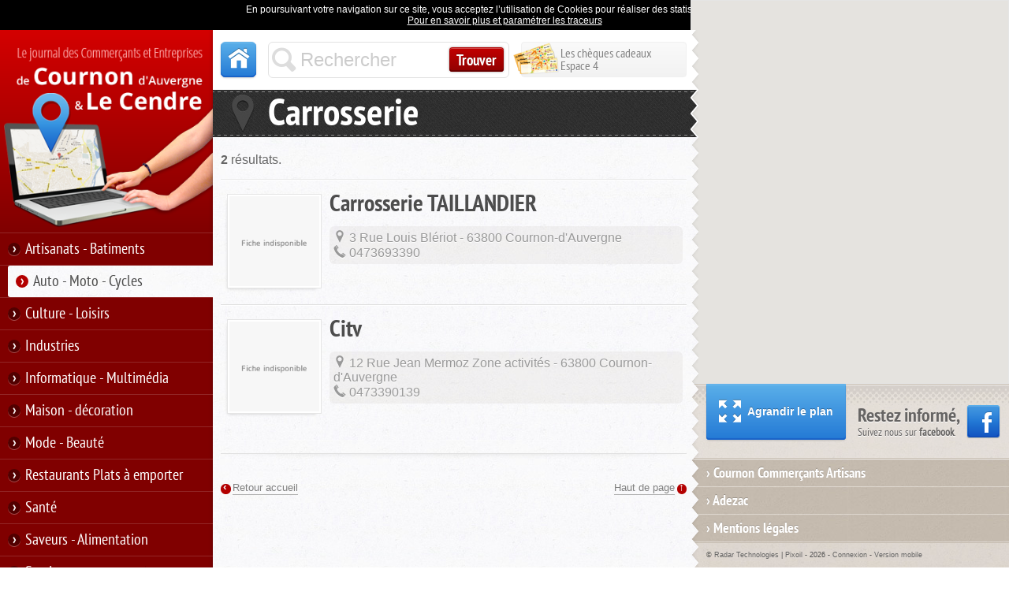

--- FILE ---
content_type: text/html; charset=UTF-8
request_url: http://www.cournon.com/recherche/activite/Carrosserie/1
body_size: 3790
content:
<!DOCTYPE html>

<!--[if IE 6]>
<html id="ie6" class="ieOld">
<![endif]-->
<!--[if IE 7]>
<html id="ie7" class="ieOld">
<![endif]-->
<!--[if IE 8]>
<html id="ie8" class="ieOld">
<![endif]-->
<!--[if IE 9]>
<html id="ie9">
<![endif]-->

<!--[if !(IE 6) | !(IE 7) | !(IE 8) | !(IE 9) ]><!-->
<html>
	<!--<![endif]-->
	<head>
		<meta http-equiv="Content-Type" content="text/html; charset=utf-8">
<title>Carrosserie à Cournon-d'Auvergne & Le Cendre</title>

<link rel="stylesheet" type="text/css" href="http://www.cournon.com/theme/cournon/font.css" >
<link rel="stylesheet" type="text/css" href="http://www.cournon.com/theme/cournon/global.css" >
<link rel="stylesheet" type="text/css" href="http://www.cournon.com/theme/cournon/theme.css" >
<link rel="stylesheet" type="text/css" href="http://www.cournon.com/theme/cournon/media.css">
<link rel="stylesheet" type="text/css" href="http://www.cournon.com/theme/cournon/fancybox.css" >
<link rel="stylesheet" type="text/css" href="http://www.cournon.com/theme/cournon/touchTouch.css" >
<link rel="stylesheet" type="text/css" href="http://www.cournon.com/theme/cournon/jquery-bubble-popup-v3.css" >

<script type="text/javascript" src="//maps.googleapis.com/maps/api/js?key=AIzaSyBOo3oJFOd146RZbbk_UVcoeCb5jtOxOTU&amp;sensor=true"></script>
<script type="text/javascript" src="http://www.cournon.com/theme/cournon/js/googlemap-infobox.js"></script>
<script type="text/javascript" src="http://www.cournon.com/theme/cournon/js/prefix-free.js"></script>
<script type="text/javascript" src="http://www.cournon.com/theme/cournon/js/modernizr.js"></script>
<script>
dom =" http://www.cournon.com"
themePath = "http://www.cournon.com/theme/cournon";
fontCss = "http://www.cournon.com/theme/cournon/font.css";
</script>
<script type="text/javascript" src="//ajax.googleapis.com/ajax/libs/jquery/1.8.2/jquery.min.js"></script>
<script type="text/javascript" src="http://www.cournon.com/theme/cournon/js/jquery.fancybox-1.3.4.pack.js"></script>
<script type="text/javascript" src="http://www.cournon.com/theme/cournon/js/jquery.radar.form.js"></script>
<script type="text/javascript" src="http://www.cournon.com/theme/cournon/js/jquery.transit.min.js"></script>
<script type="text/javascript" src="http://www.cournon.com/theme/cournon/js/jquery.touchslider.js"></script>
<script type="text/javascript" src="http://www.cournon.com/theme/cournon/js/layout.js"></script>
<script type="text/javascript" src="http://www.cournon.com/theme/cournon/js/jquery.lazyload.js"></script>
<script type="text/javascript" src="http://www.cournon.com/theme/cournon/js/modernizr.positionfixed.js"></script>
<script type="text/javascript" src="http://www.cournon.com/theme/cournon/js/jquery.touchSwipe.min.js"></script>
<script type="text/javascript" src="http://www.cournon.com/theme/cournon/js/ios6-timers.js"></script>
<script type="text/javascript" src="http://www.cournon.com/theme/cournon/js/jquery-noclickdelay.js"></script>
<script type="text/javascript" src="http://www.cournon.com/theme/cournon/js/jquery.touchslider.js"></script>
<script type="text/javascript" src="http://www.cournon.com/theme/cournon/js/touchTouch.jquery.js"></script>
<script type="text/javascript" src="http://www.cournon.com/theme/cournon/js/jquery-bubble-popup-v3.min.js"></script>
<script type="text/javascript" src="http://www.cournon.com/theme/cournon/js/global.js"></script>

<script>
$(function() {
if (window.innerWidth < 750 && top.location == self.location) document.location.href = 'http://www.cournon.com/mobile/recherche/activite/Carrosserie/1';
});	
</script>
<!--[if lt IE 9]>
<script type="text/javascript" src="http://www.cournon.com/theme/cournon/js/respond.min.js"></script>
<![endif]-->
<!--[if lt IE 8]>
<script type="text/javascript" src="http://www.cournon.com/theme/cournon/js/lte-ie7.js"></script>
<![endif]-->




<meta name="viewport" content="width=device-width,initial-scale=1,maximum-scale = 1.0,user-scalable=no">
<meta name="apple-mobile-web-app-capable" content="yes" >
<meta name="apple-mobile-web-app-status-bar-style" content="black" />
<link rel="apple-touch-icon" sizes="57x57" href="http://www.cournon.com/theme/cournon/apple-touch-icon-57.png" />
<link rel="apple-touch-icon" sizes="72x72" href="http://www.cournon.com/theme/cournon/apple-touch-icon-72.png" />
<link rel="apple-touch-icon" sizes="114x114" href="http://www.cournon.com/theme/cournon/apple-touch-icon-114.png" />
<link rel="apple-touch-icon" sizes="144x144" href="http://www.cournon.com/theme/cournon/apple-touch-icon-144.png" />
<link rel="apple-touch-startup-image" href="http://www.cournon.com/theme/cournon/startup.png" >
<link rel="shortcut icon" type="image/x-icon" href="http://www.cournon.com/theme/cournon/favicon.ico">

<meta property="og:title" content="Carrosserie à Cournon-d'Auvergne & Le Cendre" />
<meta property="og:url" content="http://www.cournon.com/recherche/activite/Carrosserie/1" />
<meta property="og:type" content="website" />
<meta property="og:site_name" content="Cournon-d'Auvergne & Le Cendre" />
<meta property="og:image" content="http://www.cournon.com/theme/cournon/og-img.jpg" />
<meta property="og:description" content="liste des commerces Carrosserie" /> 

<meta name="author" content="Coins commerces" >
<meta name="description" content="liste des commerces Carrosserie" ><link rel="canonical" href="http://www.cournon.com/activite/Carrosserie/1" ><link rel="alternate" href="http://www.cournon.com/rss" type="application/rss+xml" title="Flux RSS Actualités" id="News" >
<link rel="alternate" href="http://www.cournon.com/bons-plans/rss" type="application/rss+xml" title="Flux RSS Bons plans" id="Promo" >  						<style>
			#cookie_info {background:#000;padding:5px;color:#fff;text-align:center;font-size:12px;z-index:1000;}
			#cookie_info a {color:#fff; }
		</style>
		<script>
			$(function(){
				$('body').prepend('<div id="cookie_info" >En poursuivant votre navigation sur ce site, vous acceptez l’utilisation de Cookies pour réaliser des statistiques de visites.<br /><a rel="nofollow" href="/page/1/Mentions-legales">Pour en savoir plus et paramétrer les traceurs</a></div>')
				document.cookie = 'cnil_info=ok; expires=Tue, 23 Feb 2027 21:19:55 +0100; path=/';
			});
		</script>
	
<!-- Piwik -->
<script type="text/javascript">
  var _paq = _paq || [];
  _paq.push(["setCookieDomain", "*.cournon.com"]);
  _paq.push(['trackPageView']);
  _paq.push(['enableLinkTracking']);
  (function() {
    var u="//stats.weetamin.net/";
    _paq.push(['setTrackerUrl', u+'piwik.php']);
    _paq.push(['setSiteId', 2]);
    var d=document, g=d.createElement('script'), s=d.getElementsByTagName('script')[0];
    g.type='text/javascript'; g.async=true; g.defer=true; g.src=u+'piwik.js'; s.parentNode.insertBefore(g,s);
  })();
</script>
<noscript><p><img src="//stats.weetamin.net/piwik.php?idsite=2" style="border:0;" alt="" /></p></noscript>
<!-- End Piwik Code -->
	</head>
	<body class="listing listing-shop services hasmap">
    <header id="header">
         <hgroup id="appName">
        <div class="cc"><a href="http://www.cournon.com" title="Cournon-d'Auvergne & Le Cendre">Cournon-d'Auvergne & Le Cendre</a></div>
        <div class="app-title"><a href="http://www.cournon.com" title="Le journal de vos commerçants à Cournon-d'Auvergne & Le Cendre">Le journal de vos commerçants Cournon-d'Auvergne & Le Cendre</a></div>
    </hgroup>   
        <nav id="nav">
        <ul class="clearfix">
                    <li data-cat="Artisanats-Batiments"><a href="http://www.cournon.com/recherche/activite/Artisanats-Batiments" title="Artisanats - Batiments à Cournon-d'Auvergne & Le Cendre" >Artisanats - Batiments</a></li>
		            <li class="current"  data-cat="Auto-Moto-Cycles"><a href="http://www.cournon.com/recherche/activite/Auto-Moto-Cycles" title="Auto - Moto - Cycles à Cournon-d'Auvergne & Le Cendre" >Auto - Moto - Cycles</a></li>
		            <li data-cat="culture-loisirs"><a href="http://www.cournon.com/recherche/activite/culture-loisirs" title="Culture - Loisirs à Cournon-d'Auvergne & Le Cendre" >Culture - Loisirs</a></li>
		            <li data-cat="Industries"><a href="http://www.cournon.com/recherche/activite/Industries" title="Industries à Cournon-d'Auvergne & Le Cendre" >Industries</a></li>
		            <li data-cat="Informatique-Multimedia"><a href="http://www.cournon.com/recherche/activite/Informatique-Multimedia" title="Informatique - Multimédia à Cournon-d'Auvergne & Le Cendre" >Informatique - Multimédia</a></li>
		            <li data-cat="Maison-decoration"><a href="http://www.cournon.com/recherche/activite/Maison-decoration" title="Maison - décoration à Cournon-d'Auvergne & Le Cendre" >Maison - décoration</a></li>
		            <li data-cat="mode-beaute"><a href="http://www.cournon.com/recherche/activite/mode-beaute" title="Mode - Beauté à Cournon-d'Auvergne & Le Cendre" >Mode - Beauté</a></li>
		            <li data-cat="Restaurants-Plats-a-emporter"><a href="http://www.cournon.com/recherche/activite/Restaurants-Plats-a-emporter" title="Restaurants Plats à emporter à Cournon-d'Auvergne & Le Cendre" >Restaurants Plats à emporter</a></li>
		            <li data-cat="sante"><a href="http://www.cournon.com/recherche/activite/sante" title="Santé à Cournon-d'Auvergne & Le Cendre" >Santé</a></li>
		            <li data-cat="Saveurs-Alimentation"><a href="http://www.cournon.com/recherche/activite/Saveurs-Alimentation" title="Saveurs - Alimentation à Cournon-d'Auvergne & Le Cendre" >Saveurs - Alimentation</a></li>
		            <li data-cat="Services"><a href="http://www.cournon.com/recherche/activite/Services" title="Services à Cournon-d'Auvergne & Le Cendre" >Services</a></li>
		            <li data-cat="Supermarche"><a href="http://www.cournon.com/recherche/activite/Supermarche" title="Supermarché à Cournon-d'Auvergne & Le Cendre" >Supermarché</a></li>
			    <li><a href="http://www.cournon.com/recherche/" title="Tous les commerces à Cournon-d'Auvergne & Le Cendre" >Tous les commerces</a></li>
        </ul>
    </nav>
</header>    
    
    <div id="content" class="clearfix">
        <div id="main" class="clearfix">
        
				            <div id="mainTop" class="clearfix">
            	            	<a id="btHome" class="btn icon-home" rel="nofollow" href="http://www.cournon.com"><span>Retourner  à la page d'Accueil</span></a>
                                <a class="btn icon-icon-menu" id="btSwipeNav"></a>
                
				<div id="banner">
					                    <div id="cheque-cado"><a href="/page/65/Les-cheques-cadeaux-Espace-4" >Les chèques cadeaux Espace 4</a></div>
                                    </div>
				<form id="search" action="http://www.cournon.com/recherche" method="get" class="icon-search">
                    <input type="search" placeholder="Rechercher" name="q" value="" />
                    <input type="submit" value="Trouver" class="btnForm"/>
                </form>
            </div>            
                <header class="header-title clearfix">
                    <h1 class="main-title icon-localisation" title="Carrosserie à Cournon-d'Auvergne & Le Cendre" >Carrosserie</h1>
                </header>
                
                               <div class="beforeList">
                	<p><strong>2</strong> résultats.</p>
                </div>
                               
                <div class="list clearfix">
                	 						                                   
                                									<article class="limited"  data-cats="Auto-Moto-Cycles Carrosserie" data-id-ele="216" data-gps-lg="" data-gps-lt="">	
										<div class="article-link">
									        <img src="http://www.cournon.com/img/fiche-indisponible.png" alt="" />
									        <header><h2 class="title">Carrosserie TAILLANDIER</h2></header>
									        <div class="post-content"></div>
									        <div class="info">
									            <p class="icon-localisation" >
									            3 Rue Louis Blériot - 63800 Cournon-d'Auvergne									            </p>
									            <p>
									                <span class="icon-phone"> 0473693390</span> &nbsp; 									                									                									            </p>
									        </div>
									    </div>
									</article>
									                                
                                                           
                                									<article class="limited"  data-cats="Auto-Moto-Cycles Carrosserie" data-id-ele="293" data-gps-lg="" data-gps-lt="">	
										<div class="article-link">
									        <img src="http://www.cournon.com/img/fiche-indisponible.png" alt="" />
									        <header><h2 class="title">Citv</h2></header>
									        <div class="post-content"></div>
									        <div class="info">
									            <p class="icon-localisation" >
									            12 Rue Jean Mermoz Zone activités - 63800 Cournon-d'Auvergne									            </p>
									            <p>
									                <span class="icon-phone"> 0473390139</span> &nbsp; 									                									                									            </p>
									        </div>
									    </div>
									</article>
									                                
                                                                      </div>
                <footer id="main-footer">
                    <nav class="clearfix">
                         <a class="btnsmall back" rel="nofollow" href="http://www.cournon.com">Retour accueil</a>
                         <a class="btnsmall top" rel="nofollow" href="#header">Haut de page</a>
                    </nav>
                </footer>
        </div>
        
        <div id="sidebar">
        	<div id="sidebar-inner">
                <div id="map" class="clearfix" data-gps-lg="3.172503711639365" data-gps-lt="45.74049665928248">
                     <div id="map_canvas"></div>
                     <a href="#" class="btn btfs icon-fullscreen" rel="nofollow" >Agrandir le plan</a>
                </div>
                            <footer id="footer">
            	<div id="extraBlock">
            							                        <div id="fb"><a rel="nofollow" href="http://www.cournon.com/a-la-une/article/273/09-01-2013-Suivez-nous-sur-Twitter-et-Facebook" target="_blank"><span>Restez informé,</span><br/>Suivez nous sur <strong>facebook</strong>.</a></div>
                                    </div>
                                <section id="subnav">
                    <nav>
                        <ul>
                                                    <li><a rel="nofollow" href="http://www.cournon.com/page/67/Cournon-Commercants-Artisans">› Cournon Commerçants Artisans</a></li>
						                            <li><a rel="nofollow" href="http://www.cournon.com/page/43/Adezac">› Adezac</a></li>
						                            <li><a rel="nofollow" href="http://www.cournon.com/page/1/Mentions-legales">› Mentions légales</a></li>
						                        </ul>
                    </nav>
                </section>
				                <div id="ref"> 
                   <div id="copyright">&copy; <a href="http://www.radartech.net" target="_blank" >Radar Technologies</a> | <a href="http://www.pixoil.com" target="_blank" >Pixoil</a> - 2026 - <a href="http://www.cournon.com/manager" rel="nofollow" >Connexion</a> - <a href="http://www.cournon.com/mobile" rel="nofollow" >Version mobile</a></div>
                    
                   
                </div>
            </footer>            </div>
        </div>
    </div>
</body></html>

--- FILE ---
content_type: text/css
request_url: http://www.cournon.com/theme/cournon/global.css
body_size: 8484
content:
html, body, div, span, applet, object, iframe,
h1, h2, h3, h4, h5, h6, p, blockquote,
a, img, strong, var,
b, u, i, center, dl, dt, dd, ol, ul, li,
fieldset, form, label, legend,
table, caption, tbody, tfoot, thead, tr, th, td,
article, aside, canvas, details, embed, 
figure, figcaption, footer, header, hgroup, 
menu, nav, output, ruby, section, summary, input,
time, mark, audio, video {margin: 0;padding: 0;border: 0;font-size: 100%;font: inherit;vertical-align: baseline;}
#content abbr, acronym {border-bottom: .1em dotted;}
#content pre, code, tt {font-size: 1.1em;}
/* HTML5 display-role reset for older browsers */
a{outline:none;color:#666666;}
article, aside, details, figcaption, figure, 
footer, header, hgroup, menu, nav, section {display: block;}
ol, ul {list-style: none;}
blockquote:before, blockquote:after {content: '';content: none;}
table {border-collapse: collapse;border-spacing: 0;}
strong{font-weight:bold;}
input:focus{outline:none;}/*color input border webkit*/
textarea{overflow:auto;vertical-align:top;}/* Remove default vertical scrollbar in IE6/7/8/9 */
input,textarea{ -webkit-appearance: none;}
.clearfix:before, .clearfix:after {content: "\0020"; display: block; height: 0;   } 
.clearfix:after { clear: both; }
.clearfix { zoom: 1; }
.nd {display:none;}
*{-webkit-tap-highlight-color: rgba(0,0,0,0);/*grey layout on ios*/}



/*COMMUN
------------------------------------------------------------------------------*/
.lazy {
  display: none;
}
/*/post-img*/
.para:first-child{margin-top:15px;}
.para{overflow:hidden;margin-top:25px;clear:both;}

.size-big{margin-bottom:10px;}
.size-medium{width:45%;}
.size-small{width:25%;}
.align-left{float:left;margin-right:10px;}
.align-right{float:right;margin-left:10px;}
img{width:100%;height:auto;display:block;border:1px solid #E5E5E5;padding:2px;box-sizing:border-box;-moz-box-sizing:border-box; -ms-interpolation-mode: bicubic;behavior:url(/PIE.htc); }
#main img{background:#fff;box-shadow:-3px 4px 4px -4px rgba(0, 0, 0, 0.2);}
.ieOld #main img{box-shadow:-3px 4px 4px -4px #cccccc;behavior:url(/PIE.htc);}

/*LAYOUT
-------------------------------------------------------------------------------------------------------------------*/
html{height:100%;-webkit-font-smoothing: antialiased;}
body{position:absolute;width:100%;background:#fff url(gfx/bg-pattern.jpg);display:block;font-size:16px;min-height:100%;}
#header{width:17%;min-height:100%;position:absolute;min-height:100%;min-width:300px;overflow:hidden;z-index:0;/*min-width:226px;*/}
#header:after{content:'';position:absolute;top:0;height:100%;display:block;width:100px;right:-100px;box-shadow:0px 0px 5px rgba(0,0,0,0.3);}
#content{position:relative;margin-left:17%;height:100%;vertical-align:top;}
#main{position:relative;min-height:100%;background:#fff url(gfx/main-pattern.jpg);z-index:1;overflow:visible !important;}
#main:before{content:'';position:absolute;top:0;right:-12px;background: url(gfx/dent-repeat.png) repeat-y; width:12px;height:100%;z-index:1;}
#main:after{content:'';position:absolute;top:0;right:-10px;background: url(gfx/dent-top.png) no-repeat; width:10px;height:136px;z-index:2;}

#mainTop{padding:15px 15px 15px 20px;background:#fff;position:relative;}
#sidebar{position:absolute;top:0;right:0;z-index: 0;}

#sidebar-inner{ background:url(gfx/bg-pattern.jpg) top left;min-height:100%;right:0;top:0;}
#sidebar-inner:before{content:'';position:absolute;top:0;right:0;width:100%;height:25px;background: url(gfx/trame.png) repeat-x left 1px;}

.hasmap #main{width:60%;}
.hasmap #sidebar{width:40%;}
.hasmap #sidebar-inner:before{display:none;}
.hasmap #extraBlock:before{content:'';position:absolute;top:0;right:0;width:100%;height:25px;background: url(gfx/trame.png) repeat-x left 0px;}

/*////////////////////////////////////////////////////////////////////////////////////////////////////////////////////////////////////////////////////////////////*/
/*****************************************************************ARTICLE******************************************************************************************/
/*///////////////////////////////////////////////////////////////////////////////////////////////////////////////////////////////////////////////////////////////*/
article{position:relative;color:#666666;}

.solo-article{margin:0;}

/*SOLO-article = Fiche, page, article date*/
.solo-article .content{margin:0 15px 50px 20px;position:relative;}
.solo-article #main-footer{position:relative; }


article .title{line-height:0.975em;}

article .title{color:#4d4d4d;text-decoration:none;}
article footer .btn{position:absolute;bottom:3px;right:3px;}

.home .list{padding-bottom:0;}



.list article{padding:0;overflow:hidden;border-top: 1px solid #FFFFFF;border-bottom: 1px solid #e0e0e0;margin:0 15px 0 20px;}
/*.list article:first-child{border-top:none;}*/
.list article:nth-last-child(1){border-bottom:none;}
.list article.last-child, .list article.last-item{border-bottom:none;}

.list .article-link{text-decoration:none;overflow:hidden;display:block;position:relative;margin:20px 5px 15px;color:#666;}
.list article img{float:left;margin-right:10px;margin-top:2px;}
.list article .title{font-size:1.875em;margin-bottom:10px;}
.list article .post-content{margin-bottom:38px;}

.list .article-date .article-link{padding-left:50px ;}
.article-date time{position:absolute;left:0;top:2px;height:100%;border-right:1px solid #e5e5e5;padding-right:5px;}
.article-date time span{display:block;text-align:right;}
time{color:#b2b2b2;}
.day{font-size:1.875em;line-height:0.778em;font-weight:bold;}
.month{font-size:1.125em;line-height:0.778em;}
.year{font-size:1em;line-height:1em;}

/*LIST GRID*/
.grid{font-size:0.0001em;letter-spacing:-1em;}
.grid article{width:25%;margin:0;display:inline-block;vertical-align:top;font-size:16px;letter-spacing:0;}
.grid article a{margin:5px;padding:5px;display:block;text-decoration:none;font-size:16px;}
.grid article .title{line-height:1em;margin-top:6px;margin-bottom:3px;font-size:1.125em;}
.grid article time{font-size:1em;}


/*Post*/
.post-content{font-size:1.063em;line-height:1.313em;color:#666666;}
.post-content h2{font-size:1.8em;font-weight:bold;}.post-content h3{font-size:1.5em;font-weight:bold;}.post-content h4{font-size:1.2em;font-weight:bold;}.post-content h5{font-size:1em;font-weight:bold;}
.post-content h2, .post-content h3, .post-content h4, .post-content h5{margin-bottom:0.3em;}
.post-content p, .post-content ul, .post-content ol, .post-content bloquote{margin-bottom:1em;}
.post-content a{color:#3A96E1;text-decoration:underline;display:inline;}
.post-content ul, .post-content ol{list-style-position:inside;}
.post-content ul{ list-style-type:disc;margin-left:1em;}
.post-content ol{ list-style-type:decimal;}



#main .promo{padding:1px 0 0;}
.promo{text-align:center;position:relative;padding-top:1px;box-sizing: border-box;overflow:hidden;}
.promo a{text-decoration:none;}
.promo .visu{border-radius:200px;position:relative;display:block;overflow:hidden;color:#fff;text-decoration:none;border:6px solid rgba(86,64,47,0.10);box-shadow: 0 1px rgba(255,255,255,0.3), 0 -1px rgba(0,0,0,.15);z-index:1;}
.promo:hover .visu{border:6px solid rgba(86,64,47,0.3);}

.promo img{border-radius:200px;position:relative;z-index:-10;display:block;padding:0;border:none;margin:0;}
.promo .center{position:absolute;top:0;left:0;width:100%;height:100%;border-radius:200px;}
.promo .static{position:static;width:100%;height:100%;border-radius:200px;overflow:hidden;display:table;}
.promo .promo-msg{width:100%;color:#fff;display:table-cell;vertical-align:middle;}
.promo .offre{font-size:1.313em;line-height:1em;text-shadow:0px -1px rgba(0,0,0,.3);padding:0 5px 3px;background:rgba(179,0,0,.85);}
.promo .condition{font-size:0.875em;color:#ffc1c4;line-height:1em;padding:0 5px 5px;background:rgba(179,0,0,.85);}
.promo .title{text-decoration:none;padding-top:6px;margin-top:6px;border-top:1px solid #efefef;border-top:1px solid rgba(0,0,0,.05);}

.ieOld .promo .visu{border:6px solid #cfc6bf;behavior:url(/PIE.htc);overflow:visible;/*border-radius:10px;*/}
/*.ieOld .promo img{border-radius:4px;}*/
.ieOld .promo .center{width:106%;left:-3%;}

.ieOld .promo .offre, .ieOld .promo .condition{background:transparent;filter:progid:DXImageTransform.Microsoft.gradient(startColorstr=#D8B30000,endColorstr=#D8B30000);zoom: 1;border-radius:200px;behavior:url(/PIE.htc);}
.ieOld .promo .title{border-top:1px solid #cfc6bf;}


.promo-bt img{visibility:hidden;}
.promo-bt .center{background:rgba(86,64,47,.3);}
.promo-bt .promo-msg{background:none;color:#d8d2c9;text-shadow:0px -1px 0px rgba(0,0,0,.15);}
.promo-bt span{font-size:6em;font-weight:bold;display:block;line-height:0em;padding-top:0.3em;}
.promo-bt p{font-size:1em;padding:0 10px;line-height:1em;padding-top:2.5em;}
.promo-bt:hover .visu{border:0px solid rgba(86,64,47,0.10);}
.promo-bt:hover .center{background:rgba(86,64,47,.3);}

.ieOld .promo-bt .center{background:none;-pie-background:rgba(86,64,47,.2);zoom: 1;behavior:url(/PIE.htc);left:0;width:100%;}
.ieOld .promo-bt:hover .center{background:none;-pie-background:rgba(86,64,47,.3);zoom: 1;}


.ieOld .promo-bt p{filter: alpha(opacity=0);zoom:1;}
.ieOld .promo-bt:hover p{filter: alpha(opacity=100);zoom:1;}


.list .promo{padding:0;border-bottom:0;width:25%;}
.list .promo img{width:100%;max-width: none;}




/*////////////////////////////////////////////////////////////////////////////////////////////////////////////////////////////////////////////////////////////////*/
/*****************************************************************HEADER******************************************************************************************/
/*///////////////////////////////////////////////////////////////////////////////////////////////////////////////////////////////////////////////////////////////*/

#switchLink{text-align:center;color:#fff;border-bottom:1px solid #d44747;}
#switchLink a{color:#d36c6c/*#922626*/;text-decoration:none;font-family:'PTSansNarrowRegular',Arial, sans-serif;font-size:16px;text-shadow:0 -1px rgba(0,0,0,.3);background:#900000;display:block;padding:5px 0;}
#switchLink a:hover{background:#fff;color:#4d4d4d;text-shadow:none;}
#switchLink a:after{content:'›';padding-left:5px;font-weight:bold;font-size:18px;}

#nav{width:300px;z-index:900;padding-bottom:10px;}
#nav li{border-top:1px solid #922626;position:relative;font-size:1.250em;color:#fff;line-height:2em;}
#nav li:hover, #nav .current{position:relative;z-index:900;padding-left:10px;}
#nav a{padding-left:32px;color:#fff;text-decoration:none;display:block;border-radius:3px 0px 0px 3px;position:relative;}
#nav a:before{background:#520000;content:'›';font-family:'PTSansNarrowBold',Arial, sans-serif;border-radius:20px;color:#fff;position:absolute;top:50%;left:10px;text-indent:0;width:16px;height:16px;margin-top:-8px;line-height:0.8em;font-size:0.9em;text-align:center;box-shadow:0px 1px 0px rgba(255,255,255,0.3);}
#nav li:hover a, #nav .current a{color:#4d4d4d;background:#fff url(gfx/main-pattern.jpg);}
#nav li:hover a:before, #nav .current a:before{background:#b30000;}

.ieOld #nav a:before{background:url(gfx/nav-bullet.png) no-repeat;}
.ieOld #nav li:hover a:before, .ieOld #nav .current a:before{background:url(gfx/nav-bullet-hover.png) no-repeat;}





/*////////////////////////////////////////////////////////////////////////////////////////////////////////////////////////////////////////////////////////////////*/
/*****************************************************************MAIN******************************************************************************************/
/*///////////////////////////////////////////////////////////////////////////////////////////////////////////////////////////////////////////////////////////////*/
/*TOP - btHOME + search + responsive
----------------------------------------------------------------------------------------------------------------*/
/*#btHome{display:block;width:44px;height:44px;font-size:2.4em;color:#808080;float:left;text-decoration:none;border:1px solid #E2E2E2;text-align:center;border-radius:6px;}*/
#btHome{display:block;width:45px;height:44px;font-size:2em;line-height:1.3em;float:left;text-decoration:none;text-align:center;border-radius:6px;padding:0;cursor:pointer;position:relative;}
#btHome span{display:none;}

#btSwipeNav{display:none; width:45px;height:44px;font-size:1.2em;line-height:44px;float:left;text-decoration:none;text-align:center;border-radius:6px;padding:0;cursor:pointer;position:relative;z-index:20;}

#search{height:44px;border-radius:6px;border:1px solid #e2e2e2;position:relative;margin-right:225px;margin-left:60px;behavior:url(/PIE.htc);}
#search:before{color:#ddd;position:absolute;font-size:1.9em;top:0px;left:4px;line-height:44px;}

form input{background:none;border:none;font-family: Arial, Helvetica, sans-serif;}
::-webkit-input-placeholder{color:#ccc;} input:-moz-placeholder{color:#ccc;}
#search input[type=search]{width:100%;font-size:1.5em;height:44px;padding-left:40px;padding-right: 102px;box-sizing:border-box;position:relative;line-height:44px;}
#search input[type=submit]{position:absolute;top:6px;right:6px;}

#search .cancelBt{display:block;display:block;font-size:1em;line-height:44px;color:#ccc;position:absolute;top:0;right:82px;font-size:1.313em;color:#ccc;cursor:pointer;}
::-webkit-search-cancel-button{-webkit-appearance: none;}


#banner{float:right;margin-left:10px;}
#banner div{height:35px;border:1px solid #f0f0f0;border-radius:4px;padding:4px;width:200px;position:relative;
background: -moz-linear-gradient(top,  #fafafa 0%,#f2f2f2 100%);
background: -webkit-gradient(linear, left top, left bottom, color-stop(0%,#fafafa), color-stop(100%,#f2f2f2));
background: -webkit-linear-gradient(top,  #fafafa 0%,#f2f2f2 100%);
background: -o-linear-gradient(top,  #fafafa 0%,#f2f2f2 100%);
background: -ms-linear-gradient(top,  #fafafa 0%,#f2f2f2 100%);
background: linear-gradient(top,  #fafafa 0%,#f2f2f2 100%);
filter: progid:DXImageTransform.Microsoft.gradient( startColorstr='#fafafa', endColorstr='#f2f2f2',GradientType=0 );

}
#ie9 #banner div{
	background: url([data-uri]);
	filter:none;
	}

#banner div a{color:#808080;font-family:'PTSansNarrowRegular';font-size:16px;text-shadow:0 1px #fff;text-decoration:none;line-height:1em;display:block;padding:2px 0 2px 45px;position:relative;}
#banner div a strong{font-family:'PTSansNarrowBold';font-size:18px;font-weight:normal;}
#cheque-cado a:before{position:absolute;width:59px;height:49px;background:url(gfx/ico-cheque.png) no-repeat ;display:block;content:'';left:-15px;top:-4px;}
#responsive{/*float:right;width:230px;height:45px;*/}
#responsive a{background: url(gfx/ico-responsive.png) no-repeat;white-space: nowrap; overflow:hidden;}

/*MAIN TITLE
---------------------------------------------------------------------------------------------------------------*/
.header-title{background: url(gfx/bg-main-title.png) repeat-x top right;margin-bottom:30px;line-height:1.8em;}
.header-title .main-title{color:#fff;font-size:3em;padding-left:70px;height:60px;line-height:60px/*1.2em*/;white-space:nowrap;text-overflow: ellipsis;overflow:hidden;}
.header-title .main-title:before{position:absolute;left:15px;font-size:46px;color:#808080;text-shadow:0 -1px #000;}
.header-title .main-title:before{color:#4D4D4D;text-shadow:0 1px 1px rgba(0, 0, 0, 0.8), 0 -1px 0 rgba(255, 255, 255, 0.2);opacity:0.8;}
/*.header-title .main-title:before{position:absolute;left:15px;font-size:46px;opacity:0.2;}*/
.secondary .main-title {font-size:2em;color:#4D4D4D;margin:0px -20px 10px 0px;}
.secondary .main-title:before{font-size:0.8em;padding-right:4px;}
.ieOld .secondary .main-title:before{font-size:26px;}

.header-title .main-title.s1 {} 
.header-title .main-title.s2 {font-size:2em;}
.header-title .main-title.s3 {font-size:1.5em;}
.header-title .main-title.s4 {font-size:1em;} 

/*Main footer
---------------------------------------------------------------------------*/
#main-footer .title{font-weight:normal;}

#main-footer{border-top:1px solid #e0e0e0;padding-top:15px;background: url(gfx/shadow-rule.png) no-repeat top center;background-size:100% auto;margin:30px 15px 0px 20px;padding-bottom:20px;overflow:hidden;}
#main-footer .more{background:rgba(0,0,0,.03);border:1px solid #fff;float:left;margin-right:20px;width:40%;font-family: Arial, Helvetica, sans-serif;min-width: 280px;min-height:140px;position:relative;z-index:1;}
.ieOld #main-footer .more{background:none;filter:progid:DXImageTransform.Microsoft.gradient(startColorstr=#07000000,endColorstr=#07000000);}


#main-footer .more .title{color:#cccccc;font-size:1.750em;text-shadow:0 1px #fff;padding:5px 10px 0;margin-bottom:10px;}
#main-footer .more img{float:left;margin-right:10px;width:80px;height:80px;margin:0 10px 10px;}
#main-footer .more p{padding-right:10px;font-size: 0.875em;}
#main-footer .more address{font-style:normal;color:#4d4d4d;padding:0 10px 10px;}
#main-footer .more address a{text-decoration:none;color:#4d4d4d;}
#main-footer .more .name{font-size:1.286em;color:#b30000;font-weight:bold;text-decoration:underline;}
#main-footer .more .phone{font-size:1.063em;font-weight:bold;margin-top:0.2em;}
#main-footer .more .phone a{color:#3A96E1;}
#main-footer .phone:before{color:#cccccc;text-shadow:0px 1px #fff;padding-right:5px;font-size:0.875em;vertical-align:baseline;font-weight:normal;}

#main-footer .share{overflow:auto;padding-bottom:10px;border-bottom:1px solid #dcdcdc;min-width:215px;}
#main-footer .share .title{color:#4d4d4d;font-size:1.500em;margin-bottom: 15px;}

#main-footer .share a{font-size:46px;margin-left:10px;color:#d4d4d4;text-shadow:0 -1px rgba(0,0,0,0.2);text-decoration:none;line-height:46px;float:left;}
#main-footer .share .fb{margin-left:0px;}
#main-footer .share a:hover{text-shadow:0 1px #fff;margin-top:-1px;}
.ieOld #main-footer .share a:hover{margin-top:0px;}
#main-footer .share .fb:hover{color:#1f4e93;}
#main-footer .share .tw:hover{color:#00aced;}
#main-footer .share .pt:hover{color:#cb2027;}
#main-footer .share .mail:hover{color:#f37200;}



#main-footer .pagi{background:rgba(0,0,0,.03);border:1px solid #fff;float:left;margin-right:20px;width:50%;font-family: Arial, Helvetica, sans-serif;min-width: 280px;color:#4D4D4D;position:relative;z-index:1;font-size:0.75em;height:28px;padding-top:12px;font-weight:bold;}
.ieOld #main-footer .pagi{background:none;filter:progid:DXImageTransform.Microsoft.gradient(startColorstr=#4C000000,endColorstr=#4C000000);zoom:1;}
#main-footer .pagi a{text-decoration:none;}
#main-footer .pagi .pagi-prev, #main-footer .pagi .pagi-next{color:#4D4D4D;position:absolute;top:12px;}
#main-footer .pagi .pagi-prev{left:5px;}
#main-footer .pagi .pagi-next{right:5px;}
#main-footer .pagi .pagi-num{text-align:center;}
#main-footer .pagi .pagi-num .current, #main-footer .pagi .pagi-num a{padding:2px 5px;margin-left:2px;}
#main-footer .pagi .pagi-num a{background:#B30000;color:#fff;}
#main-footer .pagi a:hover{text-decoration:underline;}

#main-footer nav{display:block;padding-top:20px;position:relative;right:0;font-family: Arial, Helvetica, sans-serif;}
#main-footer nav .back{float:left;}
#main-footer nav .top{float:right;}


/*////////////////////////////////////////////////////////////////////////////////////////////////////////////////////////////////////////////////////////////////*/
/*****************************************************************SIDEBAR******************************************************************************************/
/*///////////////////////////////////////////////////////////////////////////////////////////////////////////////////////////////////////////////////////////////*/
#sidebar .main-title{font-size:2.250em;font-family:'PTSansNarrowBold',Arial, sans-serif;color:#666463;color:#4d4d4d;text-shadow:0px 1px 0px rgba(255,255,255,0.2);padding-top:20px;background:none;margin-bottom:15px;}
#sidebar .main-title a{text-decoration:none;color:#4d4d4d;} #sidebar .main-title a:hover{text-decoration:underline;}
#sidebar .main-title:before{font-size:0.8em;padding-right:5px;vertical-align:baseline;}

.ieOld #sidebar .main-title:before{font-size:29px;}

#bonplan{border-bottom:1px solid #c7beb2;padding-bottom:40px;padding-left:20px;}
#sidebar .promo{/*width:33.33%;*/width:174px;margin:0 10px 10px 0;}
#sidebar .promo a{margin:0;padding:0;}


#map{border-bottom:1px solid #c7beb2;position:relative;overflow:visible !important;}
#map_canvas{width:100%;height:100%;}
#map .btfs{position:absolute;left:20px;bottom:-71px;right:auto;text-align:left;z-index:1;}

#sidebarNewsletter{margin:25px 10px 25px 0px;}
#sidebarNewsletter p{color:#666463;font-size:1em;font-family:'PTSansNarrowRegular',Arial, sans-serif;text-shadow:0 1px #fff;margin-bottom:0.5em;line-height:1em;}
#sidebarNewsletter p span{font-size:1.6em;}
#sidebarNewsletter form{border:none;}

#extraBlock{background:rgba(255,255,255,.2);border-top:1px solid #f0edea;border-bottom:1px solid #c7beb2;min-height:80px;position:relative;}
.ieOld #extraBlock{background:none;filter:progid:DXImageTransform.Microsoft.gradient(startColorstr=#33FFFFFF,endColorstr=#33FFFFFF);zoom:1;}
#fb a{text-decoration:none;display:block;color:#666463;font-size:0.875em;font-family:'PTSansNarrowRegular',Arial, sans-serif;text-shadow:0 1px #fff;background: url(gfx/ico-fb.png) no-repeat top right;padding-right:47px;width:134px;height:42px;margin:25px auto;white-space: nowrap;}
#fb a span{font-size:1.714em;font-family:'PTSansNarrowBold',Arial, sans-serif;}
.hasmap #extraBlock{padding-left:200px;}
.noresult #extraBlock{padding-left:10px;}

#extraBlock > div{padding-left:20px;}
.hasmap #extraBlock > div{padding-left:0px;}
#extraBlock > div:nth-child(n+2){border-top:1px dashed #C7BEB2;}


#subnav{border-top:1px solid #f0edea;border-bottom:1px solid #c7beb2;margin-bottom:10px;}
#subnav li{padding:7px 0;font-size:1.125em;font-family:'PTSansNarrowBold', Arial, sans-serif;margin-bottom:1px;background: url(gfx/subnav-pattern.jpg);}
#subnav li a{color:#fff;text-shadow:0px -1px 0px rgba(0,0,0,0.2);text-decoration:none;display:block;padding-left:20px;}

#footer{padding-bottom:10px;}
#copyright a {text-decoration:none;color:#666666;}


#sidebar #ref{font-size:0.563em;color:#525252;padding:0px 20px;font-family:Arial, Helvetica, sans-serif;}

.infoBox{background:#4d4d4d;color:#fff;border-radius:3px;white-space:nowrap;padding:2px 0 2px 5px;}
.infoBox a{text-decoration:none;color:#fff;}
.infoBox p{color:#CCC;font-size:10px;margin-top:-3px;}
.infoBox p a{color:#CCC;}
.infoBox img{display:none;}

/*////////////////////////////////////////////////////////////////////////////////////////////////////////////////////////////////////////////////////////////////*/
/*****************************************************************PAGES******************************************************************************************/
/*///////////////////////////////////////////////////////////////////////////////////////////////////////////////////////////////////////////////////////////////*/
/*/HOME
===========================================================================================================================*/
.home .header-title{margin-bottom:20px;}
.home #search{margin-left:0px;}
.home .list article-link{margin:25px 5px 15px;}
.home .list article img{max-width:300px;width:40%;}
.primary{margin-bottom:40px;}
.secondary{border-top:1px solid #e0e0e0;padding-top:10px;margin:0 15px 0 20px;background: url(gfx/shadow-rule.png) no-repeat top center;background-size:100% auto;padding-bottom:50px;}
.secondary .main-title{float:left;height:auto;}
.secondary .btnsmall{float:right;margin-top:1.5em;}
.secondary  article{padding:0;}
.secondary .grid{margin-left:-10px;margin-right:-10px;}

#focus{margin:0 15px 20px 20px;position:relative;border-bottom:1px solid #E0E0E0;}
#slider{background:#fff;border:1px solid #E5E5E5;position: relative;top: 0;left: 0;overflow: hidden;}
.ieOld #slider{border:1px solid #ccc;}
#sliderInner{margin:2px;overflow:hidden;}
#slidesHolder{background:#fff;position:relative;width:100%;height:auto;}
#slidesHolder .slide{display:block;border:0;}
#slidesHolder .slide + .slide{position:absolute;top:0;}
#slidesHolder img{padding:0;border:0;box-shadow:none;-webkit-transform: translate3d(0px,0px,0px);}
#sliderControl{width:100%;text-align:center;padding:10px 0;}
.home #slider, .home #main, .home #sliderInner, .home .slide{-webkit-transform: translate3d(0px,0px,0px);}/*lag bug fix*/

/*FICHE
--------------------------------------------------------------------------------------------/*/
.fiche .header-title{margin-bottom:0px;}
.fiche .section{padding:20px 0 25px;border-top:1px solid #fff;border-bottom:1px solid #eaeaea;}
.fiche .section-title{margin-bottom:15px;font-weight:normal;}
.fiche .section-title:before{padding-right:4px;verticla-align:top;}
.fiche .presentation{border-bottom:0;padding-bottom: 15px;}

.fiche .info{color:#4d4d4d;font-size:1em;border-top:0;padding-top:0;overflow:hidden;background:rgba(86, 64, 47, 0.03);padding:20px 5px 20px;text-shadow:0 1px #fff;}
.ieOld .fiche .info{background:none;filter:progid:DXImageTransform.Microsoft.gradient(startColorstr=#0756402F,endColorstr=#0756402F);}
.fiche .info p{margin-bottom:0.375em;}
.fiche .info a{color:#3A96E1;font-weight:normal;white-space:nowrap;font-size:0.9em;}
.fiche .info p:before, .fiche .info span:before{color:#cccccc;text-shadow:0 1px #fff;font-weight:normal;font-size:1em;padding-right:5px;}
.fiche .info span.icon-envelope:before{vertical-align:middle;font-size:1.15em;}
.fiche .info span{padding-right:15px;}

.fiche .contact-info{float:left;}
.fiche .contact-info.has-adhesion p{margin-right:221px;}
.fiche .adhesion-info{float: right;margin-left: -221px;width: 200px;padding-left:20px;border-left:1px solid #EAEAEA;padding-bottom:2000px;margin-bottom:-2000px;}
.fiche .adhesion-info a.tag{display:block;padding:2px 4px 2px 6px;color:#fff;font-size:12px;font-weight:bold;text-decoration:none;text-shadow:0px -1px 0px rgba(0,0,0,.3);border-radius:0 3px 3px 0;float:left;background:#3A96E1;position:relative;margin-bottom:3px;}
.fiche .adhesion-info a.tag:hover{text-decoration:underline;}
.fiche .adhesion-info a.tag:after{content:"";background: none repeat scroll 0 0 #F2ECDF; border-radius: 2px 2px 2px 2px;box-shadow: 0 -1px 0 rgba(0, 0, 0, 0.3);content: "";height: 4px;left: -2px;margin-top: -2px;position: absolute;top: 50%;width: 4px;}
.fiche .adhesion-info a.tag:before{border-color: transparent #3A96E1 transparent transparent;border-style: solid;border-width: 4px 6px 4px 0;bottom: 0;content: "";height: auto;left: -6px;position: absolute;top: 0;width: 0;}
.fiche .adhesion-info .icoTag{clear:both;}
.fiche .adhesion-info .icoTag a{display:block;float:left;}
.fiche .adhesion-info .icoTag a:first-child{margin-left:-6px;}
.fiche .adhesion-info a.espace4{width:109px;height:51px;background: url(gfx/tag-espace4.png) no-repeat center center;text-indent:-9999px;overflow:hidden;margin-right:10px;}
.fiche .adhesion-info a.cheques{width:80px;height:51px;background: url(gfx/tag-cheques.png) no-repeat center center;text-indent:-9999px;overflow:hidden;}


.fiche .schedule .section-title:before{font-size:0.95em;}
.fiche .article .section-title:before{font-size:0.86em;}

.ieOld .fiche .schedule .section-title:before{font-size:25px;}
.ieOld .fiche .article .section-title:before{font-size:23px;}

.fiche .promo{border:1px dashed rgba(86, 64, 47, 0.3);border-radius:6px;box-shadow:0 0 5px -1px rgba(0,0,0,0.1);float:none;margin:0 0 10px;}
.fiche .promo .promotion{display:block;position:relative;padding:5px;margin:2px;overflow:hidden;border-radius:5px;background:rgba(86, 64, 47, 0.05);}

.ieOld .fiche .promo {border:1px dashed #c6bfbc;}
.ieOld .fiche .promo .promotion{background:none;filter:progid:DXImageTransform.Microsoft.gradient(startColorstr=#0C56402F,endColorstr=#0C56402F);}

.fiche .promo .visu{width:174px;float:left;position:relative;z-index:1;margin-right:10px;}
.fiche .promo .visu .offre{font-size:1.5em;}
.fiche .promo .visu .center{line-height:11.6em;}
.fiche .promo .details{text-align:left;text-decoration:none;}
.fiche .promo .promo-time{overflow:hidden;color:#666;font-size:2.5em;padding:0 0 3px 54px;position:relative;margin-bottom:10px;text-shadow:0 1px #fff;}
.fiche .promo .promo-time:before{position:absolute;width:45px;height:100%;text-align:left;border-right:1px solid #ddd;left:-5px;top:0;color:#ccc;}
.fiche .promo .time-validate{font-size:0.5em;color:#4d4d4d;font-weight:bold;padding-bottom:3px;}
.fiche .promo .time-left{font-size:0.35em;color:#fff;background:#4d4d4d;padding:1px 5px;border-radius:3px;float:left;text-shadow:none;}

.fiche .promo .post-content{margin-bottom:35px;}
.fiche .promo footer .btn{right:5px;bottom:5px;padding-left:30px;}
.fiche .promo footer .btn:before{font-size:16px;position:absolute;left:7px;}

.fiche .galerie{border-top:0;padding-top:30px;margin-left:-6px;}
.fiche .galerie a{float:left;width:25%;padding:0 6px 12px;box-sizing:border-box;}
.fiche .galerie img{display:block;text-decoration: none;}

.fiche #shop-visu{border-bottom:1px solid #fff;position:relative;box-shadow:0px 2px 2px rgba(0,0,0,.2);z-index:1;text-align:center;overflow:hidden;background:#fff;}
.fiche #shop-visu img{width:auto;height:auto;margin:0 auto;border:0;max-width:100%;}

/*PAGE
--------------------------------*/
.page .header-title{margin-bottom:20px;}
.post-content .newsletterSubscribe{border-top:1px solid #E0E0E0;padding-top:30px;font-size:16px;max-width:500px;}
.post-content .newsletterSubscribe .subscribeSuccess{text-align:left;padding-top:50px;}
.post-content .newsletterSubscribe p{margin-bottom:0.3em;font-size:0.875em;}



/*ARTICLE SOLO DATE
------------------------------------*/
.article-date .solo-article .title{font-size:2.5em;}/*page article dater solo*/
.article-date .solo-article header{line-height:2.2em;}
.article-date .content{padding-left:50px;}

/*.article #main img{margin-bottom:10px;}
.article #main-footer .title{font-weight:normal;}*/


/*LISTING
-------------------------------------------------------------------------------------------------------------------------*/
.listing #map{width:100%;}
.listing .grid, .listing .list{margin-top:-10px;clear:both;}
.listing #main .grid{margin:-10px 15px 26px 20px;}
.listing .grid article{float:none;display:inline-block;vertical-align: top;font-size:16px;}

.listing-shop .header-title .main-title{/*float:left;margin-right:10px;*/}
.listing-shop .header-title p{font-size:0.750em;color:#fff;padding:0 10px;display:table-cell;font-size: 0.75em;height: 60px;vertical-align: middle;font-family: Arial, Helvetica, sans-serif;}
.listing-shop article img{width:120px;height:120px;}
.listing-shop article .post-content{margin-bottom:14px;font-style:italic;}
.listing-shop article .info{background:rgba(86, 64, 47, 0.05);padding:5px;border-radius:6px;overflow:hidden;color:#999;text-shadow:0 1px #fff;}
.ieOld .listing-shop article .info{background:none;zoom:1;filter:progid:DXImageTransform.Microsoft.gradient(startColorstr=#0C56402F,endColorstr=#0C56402F);}
.listing-shop article .info a{color:#3A96E1;}
.listing-shop article:hover .info, .listing-shop article.active .info{background:none;color:#808080;padding-left:0;}
.ieOld .listing-shop article:hover .info, .ieOld .listing-shop article.active .info{filter:none;}

.listing-shop .article-link{margin:15px 5px 15px;color:#666;
/*compensation shadow box*/ padding:0 0 5px 3px;
}
.listing-shop #main article.limited:hover{background:none;}
.listing-shop #main article.limited:hover .info{transition:none;padding-left:5px;background:rgba(86, 64, 47, 0.05);color:#999;}
.ieOld .listing-shop article:hover .info, .ieOld .listing-shop article.active .info{filter:progid:DXImageTransform.Microsoft.gradient(startColorstr=#0C56402F,endColorstr=#0C56402F);}



.listing-promo .promo{margin-bottom:10px;}

.beforeList{margin:-10px 15px 10px 20px;border-bottom:1px solid #EAEAEA;position:relative;overflow:hidden;color:#666;padding-bottom:15px;}

.list-filter p{position:absolute;left:0px;top:0px;padding-right:3px;font-size:1.em;text-shadow:0 1px #FFFFFF;top:0;bottom:18px;}
.list-filter ul{padding-left:170px;overflow:hidden;}
.list-filter li{float:left;margin:0 3px 3px 0;}
.list-filter a{display:block;text-decoration:none;background:#4d4d4d;color:#eee;font-family: Arial, Helvetica, sans-serif;padding:2px 6px;border-radius:3px;font-size:0.813em;text-shadow:0 1px rgba(0,0,0,.2);white-space:nowrap;}
.list-filter a.selected, .list-filter a:hover{background:#B30000;text-shadow:0 -1px rgba(0,0,0,.2)}
.list-filter .delbtn{font-size:10px;padding-left:6px;}


.beforeList .newsletterSubscribe{border-bottom:1px solid #eaeaea;padding-bottom:15px;}
.beforeList .subscribe p{font-size:14px;position:absolute;left:0px;top:0px;border-right:1px solid #E5E5E5;padding-right:5px;font-size:1.em;text-shadow:0 1px #FFFFFF;top:0;height:100%;}
.beforeList .subscribe p span{font-size:16px;}
.beforeList .newsletterForm{margin-left:343px;}
.beforeList .newsletterForm .error:before{left:-12px;top:50%;margin-top:-6px;border-color: transparent #4d4d4d transparent transparent }
.beforeList .newsletterSubscribe .subscribeSuccess{padding:5px 0;height:auto;}





/*/FORM
--------------------------------------------------------------------------------------------------------------------------*/
.newsletterForm{border: 1px solid #E2E2E2;border-radius: 6px 6px 6px 6px;position:relative;background:rgba(255,255,255,0.75);-pie-background:rgba(255,255,255,0.75);behavior:url(/PIE.htc);font-size:16px;}
.newsletterForm:before{color:#666463;position:absolute;font-size:32px;top:0px;left:4px;line-height:44px;z-index:2;-webkit-font-smoothing:none;opacity:0.99;}
.newsletterForm input[type=text]{border:0;width:100%;font-size:1em;height:44px;padding-left:40px;padding-right: 110px;box-sizing:border-box;position:relative;line-height:44px;}
.newsletterForm input[type=submit]{position:absolute;top:6px;right:6px;}
.newsletterForm .error{top:2px;z-index:10;font-family:Arial, Helvetica, sans-serif;text-shadow:none;right:110px;}
.newsletterSubscribe{overflow: hidden;position: relative;}
.newsletterSubscribe .subscribe{position:relative;}
.newsletterSubscribe .subscribeSuccess{padding:20px 0;position:absolute;top:-100%;width:100%;text-align:center;font-size:1.2em;height:90px;}



.sep{border-top:1px solid #E0E0E0;margin-bottom:30px;}

form{font-size:16px;}
form p{margin-bottom:20px;position:relative;}
form label{display:block;font-size:1.313em;font-family:'PTSansNarrowBold',Arial,sans-serif;padding-bottom:0.1em;position:relative;}
form input[type=text], form textarea{background:#fff;border: 1px solid #E2E2E2;border-radius: 6px 6px 6px 6px;width:100%;-webkit-box-sizing:border-box;-moz-box-sizing:border-box;box-sizing:border-box;height:44px;font-family:Arial, Helvetica, sans-serif;padding:5px;}
form textarea{resize: vertical;height:230px;margin:0;}
form input[type=checkbox] + label{display:inline;padding-left:5px;}

form .submit{width:auto;float:right;border-width:1px 0 0 0;position:relative;z-index:1;font-size:1.500em;}
form .mentions{font-size:0.688em;font-style: italic;font-family: Arial, Helvetica, sans-serif;}
form .mailSend {text-align:center;margin:50px 0;}



form .error{background:#4d4d4d;border-radius:4px 4px 4px 4px;color:#FFFFFF;padding:13px 10px 11px;position:absolute;top:100%;margin-top:2px;font-size:12px;left:2px;right:2px;height:16px;font-family: Arial, Helvetica, sans-serif;}
form .error:before{display:block;position:absolute;left:20px;top:-12px;content:" ";width:0;height:0;border-color: transparent transparent #4d4d4d transparent;border-style: solid;border-width: 6px;}

.ajaxform{margin:0 auto;width:500px;}
.ajaxform form, article form{color:#666666;max-width:500px;width:100%;}
.ajaxform .title, .form .title{font-size:1.500em;font-family:'PTSansNarrowRegular', Arial, sans-serif;margin-bottom:25px;color:#4D4D4D;}
.ajaxform .title strong, .form .title strong{font-family:'PTSansNarrowBold', Arial, sans-serif;font-weight:normal;}

#search fom input[type="search"]{-webkit-box-sizing:content-box;-moz-box-sizing:content-box;box-sizing:content-box;}


--- FILE ---
content_type: text/css
request_url: http://www.cournon.com/theme/cournon/theme.css
body_size: 3022
content:
/*FONT
-----------------------------------------------*/
body{font-family: Arial, Helvetica, sans-serif;}
#nav li{font-family:'PTSansNarrowRegular',Arial, sans-serif;}
time{font-family: "Times New Roman", Times, serif;}
.title{font-family:'PTSansNarrowBold',Arial, sans-serif;}
.post-content{font-size:0.875em;line-height:1.375em;}
.main-title{font-family:'PTSansNarrowBold',Arial, sans-serif;}
.fiche .section-title{font-size:1.625em;font-family:'PTSansNarrowBold', Arial, sans-serif;color:#4d4d4d;}
.promo .title{font-family:'PTSansNarrowBold',Arial, sans-serif;font-size:1.250em;color:#4D4D4D;}
.mrk-title{font-family:'PTSansNarrowRegular',Arial, sans-serif;font-size:1.250em;}
#main-footer .title{font-family:'PTSansNarrowBold', Arial, sans-serif;}

.post-content h2, .post-content h3, .post-content h4, .post-content h5{font-family: 'PTSansNarrowBold',Arial,sans-serif;font-weight:normal;color:#4d4d4d;}

/*#nav, #bonplan {overflow:hidden;height:0;}
.wf-loading #nav {visibility:hidden;}
.wf-active #nav, .wf-active #bonplan {visibility:visible;height:auto;}*/

/*BOUTON
-------------------------------------------------------*/
.btn{text-decoration:none;display:block;color:#fff;font-size:0.688em;padding:0px 7px;text-shadow:0px -1px 0px rgba(0,0,0,.3);line-height:2.455em;font-family: Arial, Helvetica, sans-serif;
border-radius:4px;border-top:1px solid #5eb0e9;cursor:pointer;	
box-shadow:inset 0px 1px 0px #6eb9ec, inset 0px -2px 0px  0px #1963c8, inset 0px 0px 1px  0px #1963c8, inset 0px 0px 1px  0px #1963c8, 0px 1px 3px -1px #999;
background: rgb(90,175,233);
background: -moz-linear-gradient(top,  rgba(90,175,233,1) 0%, rgba(35,121,213,1) 100%);
background: -webkit-gradient(linear, left top, left bottom, color-stop(0%,rgba(90,175,233,1)), color-stop(100%,rgba(35,121,213,1)));
background: -webkit-linear-gradient(top,  rgba(90,175,233,1) 0%,rgba(35,121,213,1) 100%);
background: -o-linear-gradient(top,  rgba(90,175,233,1) 0%,rgba(35,121,213,1) 100%);
background: -ms-linear-gradient(top,  rgba(90,175,233,1) 0%,rgba(35,121,213,1) 100%);
background: linear-gradient(top,  rgba(90,175,233,1) 0%,rgba(35,121,213,1) 100%);
}
.ieOld .btn{-pie-background: linear-gradient(#5aafe9, #2379d5);behavior:url(/PIE.htc);z-index:100;}
#ie9 .btn{
	background: url([data-uri]);
	filter:none;
	}

.btnForm{font-size:1.2em;font-family:'PTSansNarrowBold',Arial, sans-serif;text-shadow:0px -1px 0px rgba(0,0,0,0.3);color:#fff;
padding:0 7px 3px;border-radius:4px;cursor:pointer;height:31px;line-height: normal;cursor:pointer;
border-top:1px solid #b10000;
background: rgb(194,0,0);
background: -moz-linear-gradient(top,  rgba(194,0,0,1) 0%, rgba(144,0,0,1) 100%);
background: -webkit-gradient(linear, left top, left bottom, color-stop(0%,rgba(194,0,0,1)), color-stop(100%,rgba(144,0,0,1)));
background: -webkit-linear-gradient(top,  rgba(194,0,0,1) 0%,rgba(144,0,0,1) 100%);
background: -o-linear-gradient(top,  rgba(194,0,0,1) 0%,rgba(144,0,0,1) 100%);
background: -ms-linear-gradient(top,  rgba(194,0,0,1) 0%,rgba(144,0,0,1) 100%);
background: linear-gradient(top,  rgba(194,0,0,1) 0%,rgba(144,0,0,1) 100%);
/*filter: progid:DXImageTransform.Microsoft.gradient( startColorstr='#c20000', endColorstr='#900000',GradientType=0 );*/
box-shadow:inset 0px 1px 0px #d44747, inset 0px -2px 0px  0px #6a0000, inset 0px 0px 1px  0px #6a0000, inset 0px 0px 1px  0px #6a0000, 0px 0px 3px #999;

}
.ieOld .btnForm{border-top:0;-pie-background: linear-gradient(#c20000, #900000);behavior:url(/PIE.htc);}
#ie9 .btnForm{
	background: url([data-uri]);
	filter:none;
	}

@media screen and (-webkit-min-device-pixel-ratio:0) {
.btnForm {height:31px;padding-top:5px;padding-left:9px;padding-right:9px;}
}

#sliderControl{position:relative;}
#sliderControl a{border:2px solid #ccc;border-radius:100%;display:inline-block;margin:0 2px;position:relative;}
#sliderControl a span{
width:14px;height:14px;display:block;border-radius:100%;
box-shadow: 0px 0px 1px rgba(0,0,0,0.5) ,inset 0px 1px 0px #6eb9ec, inset 0px -2px 0px  0px #1963c8, inset 0px 0px 1px  0px #1963c8, inset 0px 0px 1px  0px #1963c8;
background: rgb(90,175,233);
background: -moz-linear-gradient(top,  rgba(90,175,233,1) 0%, rgba(35,121,213,1) 100%);
background: -webkit-gradient(linear, left top, left bottom, color-stop(0%,rgba(90,175,233,1)), color-stop(100%,rgba(35,121,213,1)));
background: -webkit-linear-gradient(top,  rgba(90,175,233,1) 0%,rgba(35,121,213,1) 100%);
background: -o-linear-gradient(top,  rgba(90,175,233,1) 0%,rgba(35,121,213,1) 100%);
background: -ms-linear-gradient(top,  rgba(90,175,233,1) 0%,rgba(35,121,213,1) 100%);
background: linear-gradient(top,  rgba(90,175,233,1) 0%,rgba(35,121,213,1) 100%);
}
#sliderControl a.active span{background:#4d4d4d;box-shadow:none;}
#ie9 #sliderControl a span{
	background: url([data-uri]);
	filter:none;
	}
#ie9 #sliderControl a.active span{background:#4d4d4d;}

.ieOld #sliderControl a{behavior:url(/PIE.htc);-pie-background: linear-gradient(#5aafe9, #2379d5);behavior:url(/PIE.htc);-pie-watch-ancestors: 1;width:14px;height:14px;zoom:1;-pie-track-active:false;}
.ieOld #sliderControl a.active {-pie-background: linear-gradient(#4d4d4d, #4d4d4d);-pie-watch-ancestors: 1;}
.ieOld #sliderControl a span{display:none;}



/*BOUTON SMALL
--------------------------------------------------------------------------------*/
.btnsmall{font-size:0.813em;color:#808080;padding-right:16px;line-height:14px;position:relative;font-family: Arial, Helvetica, sans-serif;padding:1px 0px 1px 0px;height:14px;display:block;margin-right:15px;text-decoration:none;border-bottom:1px solid #b1b1b1;}
.btnsmall:after{content:'›';background:#B30000;border-radius:30px;color:#fff;display:block;text-align:center;text-decoration:none !important;position:absolute;top:3px;right:-15px;text-indent:1px;line-height:9px;width:12.5px;height:12.5px;font-size:14px;font-weight:bold;behavior:url(/PIE.htc);}
.btnsmall:hover{background:#B30000;color:#fff;border-radius:4px;text-decoration:none;border:0;padding:1px 15px 1px 5px;margin-right:0;}
.btnsmall:hover:after{right:0;}

.back{/*padding:1px 5px 1px 15px;*/padding:1px 0px 1px 0px;margin-left:15px;margin-right:0;}
.back:hover{padding:1px 5px 1px 15px;margin-left:0px}
.back:hover:after{left:0;}
.back:after{content:'‹';left:-15px;right: auto;text-indent:-1px;}
.top:after{content:'↑';text-indent:0;}

.btfs{height:70px;font-size:0.875em;font-weight:bold;padding:0px 16px;line-height:69px;border-radius:0 0 4px 4px;}
.btfs:before{font-size:2em;padding-right:0.3em;vertical-align:bottom;}
.btfsClose{border-radius:4px 4px 0 0;left:20px;text-align:center;position:fixed;bottom:-55px;height:50px;line-height:50px;z-index:1;padding:0;}


/*HEADER
----------------------------------------------------------------------------------*/
#header #nav{clear:both;float:right;position:relative;}
#header{background:#b30000;
background:-moz-linear-gradient(top,  rgba(128,0,0,1) 0%, rgba(128,0,0,1) 81%, rgba(214,0,0,1) 100%);
background:-webkit-gradient(linear, left top, left bottom, color-stop(0%,rgba(128,0,0,1)), color-stop(81%,rgba(128,0,0,1)), color-stop(100%,rgba(214,0,0,1)));
background: -webkit-linear-gradient(top,  rgba(128,0,0,1) 0%,rgba(128,0,0,1) 81%,rgba(214,0,0,1) 100%);
background:  -o-linear-gradient(top,  rgba(128,0,0,1) 0%,rgba(128,0,0,1) 81%,rgba(214,0,0,1) 100%);
background:  -ms-linear-gradient(top,  rgba(128,0,0,1) 0%,rgba(128,0,0,1) 81%,rgba(214,0,0,1) 100%);
background:  linear-gradient(top,  rgba(128,0,0,1) 0%,rgba(128,0,0,1) 81%,rgba(214,0,0,1) 100%);
/*filter: progid:DXImageTransform.Microsoft.gradient( startColorstr='#b30000', endColorstr='#d60000',GradientType=0 );*/
filter: progid:DXImageTransform.Microsoft.gradient( startColorstr='#800000', endColorstr='#800000',GradientType=0 );

}

#header:before{content:'';display:block;width:100%;height:159px;position:absolute;right:0;bottom:0;background:url(gfx/bg-town.png) no-repeat center bottom;}
#ie9 #header{
	background: url([data-uri]);
	filter:none;
	}

#appName{padding-top:22px;font-size:1em;overflow:hidden;width:100%;
background: rgb(212,0,0);
background: -moz-linear-gradient(top,  rgba(212,0,0,1) 0%, rgba(128,0,0,1) 100%);
background: -webkit-gradient(linear, left top, left bottom, color-stop(0%,rgba(212,0,0,1)), color-stop(100%,rgba(128,0,0,1)));
background: -webkit-linear-gradient(top,  rgba(212,0,0,1) 0%,rgba(128,0,0,1) 100%);
background: -o-linear-gradient(top,  rgba(212,0,0,1) 0%,rgba(128,0,0,1) 100%);
background: -ms-linear-gradient(top,  rgba(212,0,0,1) 0%,rgba(128,0,0,1) 100%);
background: linear-gradient(top,  rgba(212,0,0,1) 0%,rgba(128,0,0,1) 100%);
filter: progid:DXImageTransform.Microsoft.gradient( startColorstr='#d40000', endColorstr='#800000',GradientType=0 );
}

#appName .cc{display:none;}
#appName .app-title{height:263px;background: url(gfx/app-logo.png) no-repeat top right;float:right;width:100%;position:relative;}
.ieOld #appName .app-title{background:none;filter: progid:DXImageTransform.Microsoft.AlphaImageLoader(src='/theme/cournon/gfx/app-logo.png',sizingMethod='scale'); -ms-interpolation-mode: bicubic; }
#appName .app-title a{display:block;text-indent:200%;white-space: nowrap;overflow:hidden;position:absolute;width:100%;height:100%;right:20px;}


/*HOVER LISTING*/
#main .list article:hover, #main .grid article:hover , #main .list article.active, #main .grid article.active{background:rgba(86, 64, 47, 0.05);border-radius:6px;/*box-shadow:0px 0px 1px 1px #fff;*/}
#main .list a.article-link:hover .title, #main .list article.active .title, #main .grid article:hover .title, #main .grid article.active .title {color:#3896e1;} 



.ieOld #main .list article:hover, .ieOld #main .grid article:hover , .ieOld #main .list article.active, .ieOld #main .grid article.active{background:none;filter:progid:DXImageTransform.Microsoft.gradient(startColorstr=#0C56402F,endColorstr=#0C56402F);zoom: 1;}




/*////////////////////////////////////////////////////////////////////////////////////////////////////////////////////////////////////////////////////////////////*/
/*****************************************************************ANIMATION******************************************************************************************/
/*///////////////////////////////////////////////////////////////////////////////////////////////////////////////////////////////////////////////////////////////*/
#nav li{transition: all 0.2s cubic-bezier(0.250, 0.460, 0.450, 0.940);}
#nav li a{transition: all 0.2s cubic-bezier(0.250, 0.460, 0.450, 0.940);}

.listing #main article{transition: background 0.2s cubic-bezier(0.250, 0.460, 0.450, 0.940);}
.listing article .info{transition: padding 0.2s cubic-bezier(0.250, 0.460, 0.450, 0.940);}

#bonplan .promo-bt .center, .promo .visu{transition: all 0.2s linear;}
#bonplan .promo-bt .visu{}

.list-filter a{transition: all 0.2s linear;}




--- FILE ---
content_type: text/css
request_url: http://www.cournon.com/theme/cournon/font.css
body_size: 734
content:
@font-face {
    font-family: 'PTSansNarrowRegular';
    src: url('fonts/ptsans-narrow-webfont.eot');
    src:
	url('fonts/ptsans-narrow-webfont.eot?#iefix') format('embedded-opentype'),
         url('fonts/ptsans-narrow-webfont.woff') format('woff'),
         url('fonts/ptsans-narrow-webfont.ttf') format('truetype'),
		 url('fonts/ptsans-narrow-webfont.svg#PTSansNarrowRegular') format('svg');
         
    font-weight: normal;
    font-style: normal;

}
@font-face {font-family: 'PT Sans Narrow';
	src: url('ptn57f_w.eot');
	src: local('PT Sans Narrow'), url('fonts/PTN57F_W.woff') format('woff'),url('fonts/PTN57F_W.ttf') format('truetype'), url('fonts/PTN57F_W.svg#PTSans-Narrow') format('svg');}


@font-face {
    font-family: 'PTSansNarrowBold';
    src: url('fonts/ptsans-narrowbold-webfont.eot');
    src:
	url('fonts/ptsans-narrowbold-webfont.eot?#iefix') format('embedded-opentype'),
         url('fonts/ptsans-narrowbold-webfont.woff') format('woff'),
         url('fonts/ptsans-narrowbold-webfont.ttf') format('truetype'),
		 url('fonts/ptsans-narrowbold-webfont.svg#PTSansNarrowBold') format('svg');
         
    font-weight: normal;
    font-style: normal;

}

@font-face {
	font-family: 'icomoon';
	src:url('fonts/icomoon.eot');
	src:url('fonts/icomoon.eot?#iefix') format('embedded-opentype'),
		url('fonts/icomoon.svg#icomoon') format('svg'),
		url('fonts/icomoon.woff') format('woff'),
		url('fonts/icomoon.ttf') format('truetype');
	font-weight:normal;
	font-style: normal;
}

/* Use the following CSS code if you want to use data attributes for inserting your icons */
[data-icon]:before {
	font-family: 'icomoon';
	content: attr(data-icon);
	speak: none;
	font-weight: normal;
	-webkit-font-smoothing: antialiased;
}

/* Use the following CSS code if you want to have a class per icon */
[class^="icon-"]:before, [class*=" icon-"]:before {
	font-family: 'icomoon';
	font-style: normal;
	speak: none;
	font-weight: normal;
	-webkit-font-smoothing: antialiased;
}
.icon-time:before {
	content: "\22";
}
.icon-search:before {
	content: "\23";
}
.icon-promo:before {
	content: "\24";
}
.icon-phone:before {
	content: "\26";
}
.icon-localisation:before {
	content: "\27";
}
.icon-link:before {
	content: "\28";
}
.icon-home:before {
	content: "\29";
}
.icon-fullscreen-exit:before {
	content: "\2a";
}
.icon-fullscreen:before {
	content: "\2b";
}
.icon-chrono:before {
	content: "\2d";
}
.icon-bookmark:before {
	content: "\2e";
}
.icon-comments:before {
	content: "\2c";
}
.icon-icon-menu:before {
	content: "\21";
}
.icon-cancel:before {
	content: "\25";
}
.icon-printer:before {
	content: "\2f";
}
.icon-cancel-plain:before {
	content: "\30";
}
.icon-pinterest:before {
	content: "\32";
}
.icon-facebook:before {
	content: "\33";
}
.icon-twitter:before {
	content: "\34";
}
.icon-mail:before {
	content: "\35";
}
.icon-envelope:before {
	content: "\31";
}
.icon-blocked:before {
	content: "\36";
}




--- FILE ---
content_type: text/css
request_url: http://www.cournon.com/theme/cournon/global.css
body_size: 8484
content:
html, body, div, span, applet, object, iframe,
h1, h2, h3, h4, h5, h6, p, blockquote,
a, img, strong, var,
b, u, i, center, dl, dt, dd, ol, ul, li,
fieldset, form, label, legend,
table, caption, tbody, tfoot, thead, tr, th, td,
article, aside, canvas, details, embed, 
figure, figcaption, footer, header, hgroup, 
menu, nav, output, ruby, section, summary, input,
time, mark, audio, video {margin: 0;padding: 0;border: 0;font-size: 100%;font: inherit;vertical-align: baseline;}
#content abbr, acronym {border-bottom: .1em dotted;}
#content pre, code, tt {font-size: 1.1em;}
/* HTML5 display-role reset for older browsers */
a{outline:none;color:#666666;}
article, aside, details, figcaption, figure, 
footer, header, hgroup, menu, nav, section {display: block;}
ol, ul {list-style: none;}
blockquote:before, blockquote:after {content: '';content: none;}
table {border-collapse: collapse;border-spacing: 0;}
strong{font-weight:bold;}
input:focus{outline:none;}/*color input border webkit*/
textarea{overflow:auto;vertical-align:top;}/* Remove default vertical scrollbar in IE6/7/8/9 */
input,textarea{ -webkit-appearance: none;}
.clearfix:before, .clearfix:after {content: "\0020"; display: block; height: 0;   } 
.clearfix:after { clear: both; }
.clearfix { zoom: 1; }
.nd {display:none;}
*{-webkit-tap-highlight-color: rgba(0,0,0,0);/*grey layout on ios*/}



/*COMMUN
------------------------------------------------------------------------------*/
.lazy {
  display: none;
}
/*/post-img*/
.para:first-child{margin-top:15px;}
.para{overflow:hidden;margin-top:25px;clear:both;}

.size-big{margin-bottom:10px;}
.size-medium{width:45%;}
.size-small{width:25%;}
.align-left{float:left;margin-right:10px;}
.align-right{float:right;margin-left:10px;}
img{width:100%;height:auto;display:block;border:1px solid #E5E5E5;padding:2px;box-sizing:border-box;-moz-box-sizing:border-box; -ms-interpolation-mode: bicubic;behavior:url(/PIE.htc); }
#main img{background:#fff;box-shadow:-3px 4px 4px -4px rgba(0, 0, 0, 0.2);}
.ieOld #main img{box-shadow:-3px 4px 4px -4px #cccccc;behavior:url(/PIE.htc);}

/*LAYOUT
-------------------------------------------------------------------------------------------------------------------*/
html{height:100%;-webkit-font-smoothing: antialiased;}
body{position:absolute;width:100%;background:#fff url(gfx/bg-pattern.jpg);display:block;font-size:16px;min-height:100%;}
#header{width:17%;min-height:100%;position:absolute;min-height:100%;min-width:300px;overflow:hidden;z-index:0;/*min-width:226px;*/}
#header:after{content:'';position:absolute;top:0;height:100%;display:block;width:100px;right:-100px;box-shadow:0px 0px 5px rgba(0,0,0,0.3);}
#content{position:relative;margin-left:17%;height:100%;vertical-align:top;}
#main{position:relative;min-height:100%;background:#fff url(gfx/main-pattern.jpg);z-index:1;overflow:visible !important;}
#main:before{content:'';position:absolute;top:0;right:-12px;background: url(gfx/dent-repeat.png) repeat-y; width:12px;height:100%;z-index:1;}
#main:after{content:'';position:absolute;top:0;right:-10px;background: url(gfx/dent-top.png) no-repeat; width:10px;height:136px;z-index:2;}

#mainTop{padding:15px 15px 15px 20px;background:#fff;position:relative;}
#sidebar{position:absolute;top:0;right:0;z-index: 0;}

#sidebar-inner{ background:url(gfx/bg-pattern.jpg) top left;min-height:100%;right:0;top:0;}
#sidebar-inner:before{content:'';position:absolute;top:0;right:0;width:100%;height:25px;background: url(gfx/trame.png) repeat-x left 1px;}

.hasmap #main{width:60%;}
.hasmap #sidebar{width:40%;}
.hasmap #sidebar-inner:before{display:none;}
.hasmap #extraBlock:before{content:'';position:absolute;top:0;right:0;width:100%;height:25px;background: url(gfx/trame.png) repeat-x left 0px;}

/*////////////////////////////////////////////////////////////////////////////////////////////////////////////////////////////////////////////////////////////////*/
/*****************************************************************ARTICLE******************************************************************************************/
/*///////////////////////////////////////////////////////////////////////////////////////////////////////////////////////////////////////////////////////////////*/
article{position:relative;color:#666666;}

.solo-article{margin:0;}

/*SOLO-article = Fiche, page, article date*/
.solo-article .content{margin:0 15px 50px 20px;position:relative;}
.solo-article #main-footer{position:relative; }


article .title{line-height:0.975em;}

article .title{color:#4d4d4d;text-decoration:none;}
article footer .btn{position:absolute;bottom:3px;right:3px;}

.home .list{padding-bottom:0;}



.list article{padding:0;overflow:hidden;border-top: 1px solid #FFFFFF;border-bottom: 1px solid #e0e0e0;margin:0 15px 0 20px;}
/*.list article:first-child{border-top:none;}*/
.list article:nth-last-child(1){border-bottom:none;}
.list article.last-child, .list article.last-item{border-bottom:none;}

.list .article-link{text-decoration:none;overflow:hidden;display:block;position:relative;margin:20px 5px 15px;color:#666;}
.list article img{float:left;margin-right:10px;margin-top:2px;}
.list article .title{font-size:1.875em;margin-bottom:10px;}
.list article .post-content{margin-bottom:38px;}

.list .article-date .article-link{padding-left:50px ;}
.article-date time{position:absolute;left:0;top:2px;height:100%;border-right:1px solid #e5e5e5;padding-right:5px;}
.article-date time span{display:block;text-align:right;}
time{color:#b2b2b2;}
.day{font-size:1.875em;line-height:0.778em;font-weight:bold;}
.month{font-size:1.125em;line-height:0.778em;}
.year{font-size:1em;line-height:1em;}

/*LIST GRID*/
.grid{font-size:0.0001em;letter-spacing:-1em;}
.grid article{width:25%;margin:0;display:inline-block;vertical-align:top;font-size:16px;letter-spacing:0;}
.grid article a{margin:5px;padding:5px;display:block;text-decoration:none;font-size:16px;}
.grid article .title{line-height:1em;margin-top:6px;margin-bottom:3px;font-size:1.125em;}
.grid article time{font-size:1em;}


/*Post*/
.post-content{font-size:1.063em;line-height:1.313em;color:#666666;}
.post-content h2{font-size:1.8em;font-weight:bold;}.post-content h3{font-size:1.5em;font-weight:bold;}.post-content h4{font-size:1.2em;font-weight:bold;}.post-content h5{font-size:1em;font-weight:bold;}
.post-content h2, .post-content h3, .post-content h4, .post-content h5{margin-bottom:0.3em;}
.post-content p, .post-content ul, .post-content ol, .post-content bloquote{margin-bottom:1em;}
.post-content a{color:#3A96E1;text-decoration:underline;display:inline;}
.post-content ul, .post-content ol{list-style-position:inside;}
.post-content ul{ list-style-type:disc;margin-left:1em;}
.post-content ol{ list-style-type:decimal;}



#main .promo{padding:1px 0 0;}
.promo{text-align:center;position:relative;padding-top:1px;box-sizing: border-box;overflow:hidden;}
.promo a{text-decoration:none;}
.promo .visu{border-radius:200px;position:relative;display:block;overflow:hidden;color:#fff;text-decoration:none;border:6px solid rgba(86,64,47,0.10);box-shadow: 0 1px rgba(255,255,255,0.3), 0 -1px rgba(0,0,0,.15);z-index:1;}
.promo:hover .visu{border:6px solid rgba(86,64,47,0.3);}

.promo img{border-radius:200px;position:relative;z-index:-10;display:block;padding:0;border:none;margin:0;}
.promo .center{position:absolute;top:0;left:0;width:100%;height:100%;border-radius:200px;}
.promo .static{position:static;width:100%;height:100%;border-radius:200px;overflow:hidden;display:table;}
.promo .promo-msg{width:100%;color:#fff;display:table-cell;vertical-align:middle;}
.promo .offre{font-size:1.313em;line-height:1em;text-shadow:0px -1px rgba(0,0,0,.3);padding:0 5px 3px;background:rgba(179,0,0,.85);}
.promo .condition{font-size:0.875em;color:#ffc1c4;line-height:1em;padding:0 5px 5px;background:rgba(179,0,0,.85);}
.promo .title{text-decoration:none;padding-top:6px;margin-top:6px;border-top:1px solid #efefef;border-top:1px solid rgba(0,0,0,.05);}

.ieOld .promo .visu{border:6px solid #cfc6bf;behavior:url(/PIE.htc);overflow:visible;/*border-radius:10px;*/}
/*.ieOld .promo img{border-radius:4px;}*/
.ieOld .promo .center{width:106%;left:-3%;}

.ieOld .promo .offre, .ieOld .promo .condition{background:transparent;filter:progid:DXImageTransform.Microsoft.gradient(startColorstr=#D8B30000,endColorstr=#D8B30000);zoom: 1;border-radius:200px;behavior:url(/PIE.htc);}
.ieOld .promo .title{border-top:1px solid #cfc6bf;}


.promo-bt img{visibility:hidden;}
.promo-bt .center{background:rgba(86,64,47,.3);}
.promo-bt .promo-msg{background:none;color:#d8d2c9;text-shadow:0px -1px 0px rgba(0,0,0,.15);}
.promo-bt span{font-size:6em;font-weight:bold;display:block;line-height:0em;padding-top:0.3em;}
.promo-bt p{font-size:1em;padding:0 10px;line-height:1em;padding-top:2.5em;}
.promo-bt:hover .visu{border:0px solid rgba(86,64,47,0.10);}
.promo-bt:hover .center{background:rgba(86,64,47,.3);}

.ieOld .promo-bt .center{background:none;-pie-background:rgba(86,64,47,.2);zoom: 1;behavior:url(/PIE.htc);left:0;width:100%;}
.ieOld .promo-bt:hover .center{background:none;-pie-background:rgba(86,64,47,.3);zoom: 1;}


.ieOld .promo-bt p{filter: alpha(opacity=0);zoom:1;}
.ieOld .promo-bt:hover p{filter: alpha(opacity=100);zoom:1;}


.list .promo{padding:0;border-bottom:0;width:25%;}
.list .promo img{width:100%;max-width: none;}




/*////////////////////////////////////////////////////////////////////////////////////////////////////////////////////////////////////////////////////////////////*/
/*****************************************************************HEADER******************************************************************************************/
/*///////////////////////////////////////////////////////////////////////////////////////////////////////////////////////////////////////////////////////////////*/

#switchLink{text-align:center;color:#fff;border-bottom:1px solid #d44747;}
#switchLink a{color:#d36c6c/*#922626*/;text-decoration:none;font-family:'PTSansNarrowRegular',Arial, sans-serif;font-size:16px;text-shadow:0 -1px rgba(0,0,0,.3);background:#900000;display:block;padding:5px 0;}
#switchLink a:hover{background:#fff;color:#4d4d4d;text-shadow:none;}
#switchLink a:after{content:'â€º';padding-left:5px;font-weight:bold;font-size:18px;}

#nav{width:300px;z-index:900;padding-bottom:10px;}
#nav li{border-top:1px solid #922626;position:relative;font-size:1.250em;color:#fff;line-height:2em;}
#nav li:hover, #nav .current{position:relative;z-index:900;padding-left:10px;}
#nav a{padding-left:32px;color:#fff;text-decoration:none;display:block;border-radius:3px 0px 0px 3px;position:relative;}
#nav a:before{background:#520000;content:'â€º';font-family:'PTSansNarrowBold',Arial, sans-serif;border-radius:20px;color:#fff;position:absolute;top:50%;left:10px;text-indent:0;width:16px;height:16px;margin-top:-8px;line-height:0.8em;font-size:0.9em;text-align:center;box-shadow:0px 1px 0px rgba(255,255,255,0.3);}
#nav li:hover a, #nav .current a{color:#4d4d4d;background:#fff url(gfx/main-pattern.jpg);}
#nav li:hover a:before, #nav .current a:before{background:#b30000;}

.ieOld #nav a:before{background:url(gfx/nav-bullet.png) no-repeat;}
.ieOld #nav li:hover a:before, .ieOld #nav .current a:before{background:url(gfx/nav-bullet-hover.png) no-repeat;}





/*////////////////////////////////////////////////////////////////////////////////////////////////////////////////////////////////////////////////////////////////*/
/*****************************************************************MAIN******************************************************************************************/
/*///////////////////////////////////////////////////////////////////////////////////////////////////////////////////////////////////////////////////////////////*/
/*TOP - btHOME + search + responsive
----------------------------------------------------------------------------------------------------------------*/
/*#btHome{display:block;width:44px;height:44px;font-size:2.4em;color:#808080;float:left;text-decoration:none;border:1px solid #E2E2E2;text-align:center;border-radius:6px;}*/
#btHome{display:block;width:45px;height:44px;font-size:2em;line-height:1.3em;float:left;text-decoration:none;text-align:center;border-radius:6px;padding:0;cursor:pointer;position:relative;}
#btHome span{display:none;}

#btSwipeNav{display:none; width:45px;height:44px;font-size:1.2em;line-height:44px;float:left;text-decoration:none;text-align:center;border-radius:6px;padding:0;cursor:pointer;position:relative;z-index:20;}

#search{height:44px;border-radius:6px;border:1px solid #e2e2e2;position:relative;margin-right:225px;margin-left:60px;behavior:url(/PIE.htc);}
#search:before{color:#ddd;position:absolute;font-size:1.9em;top:0px;left:4px;line-height:44px;}

form input{background:none;border:none;font-family: Arial, Helvetica, sans-serif;}
::-webkit-input-placeholder{color:#ccc;} input:-moz-placeholder{color:#ccc;}
#search input[type=search]{width:100%;font-size:1.5em;height:44px;padding-left:40px;padding-right: 102px;box-sizing:border-box;position:relative;line-height:44px;}
#search input[type=submit]{position:absolute;top:6px;right:6px;}

#search .cancelBt{display:block;display:block;font-size:1em;line-height:44px;color:#ccc;position:absolute;top:0;right:82px;font-size:1.313em;color:#ccc;cursor:pointer;}
::-webkit-search-cancel-button{-webkit-appearance: none;}


#banner{float:right;margin-left:10px;}
#banner div{height:35px;border:1px solid #f0f0f0;border-radius:4px;padding:4px;width:200px;position:relative;
background: -moz-linear-gradient(top,  #fafafa 0%,#f2f2f2 100%);
background: -webkit-gradient(linear, left top, left bottom, color-stop(0%,#fafafa), color-stop(100%,#f2f2f2));
background: -webkit-linear-gradient(top,  #fafafa 0%,#f2f2f2 100%);
background: -o-linear-gradient(top,  #fafafa 0%,#f2f2f2 100%);
background: -ms-linear-gradient(top,  #fafafa 0%,#f2f2f2 100%);
background: linear-gradient(top,  #fafafa 0%,#f2f2f2 100%);
filter: progid:DXImageTransform.Microsoft.gradient( startColorstr='#fafafa', endColorstr='#f2f2f2',GradientType=0 );

}
#ie9 #banner div{
	background: url([data-uri]);
	filter:none;
	}

#banner div a{color:#808080;font-family:'PTSansNarrowRegular';font-size:16px;text-shadow:0 1px #fff;text-decoration:none;line-height:1em;display:block;padding:2px 0 2px 45px;position:relative;}
#banner div a strong{font-family:'PTSansNarrowBold';font-size:18px;font-weight:normal;}
#cheque-cado a:before{position:absolute;width:59px;height:49px;background:url(gfx/ico-cheque.png) no-repeat ;display:block;content:'';left:-15px;top:-4px;}
#responsive{/*float:right;width:230px;height:45px;*/}
#responsive a{background: url(gfx/ico-responsive.png) no-repeat;white-space: nowrap; overflow:hidden;}

/*MAIN TITLE
---------------------------------------------------------------------------------------------------------------*/
.header-title{background: url(gfx/bg-main-title.png) repeat-x top right;margin-bottom:30px;line-height:1.8em;}
.header-title .main-title{color:#fff;font-size:3em;padding-left:70px;height:60px;line-height:60px/*1.2em*/;white-space:nowrap;text-overflow: ellipsis;overflow:hidden;}
.header-title .main-title:before{position:absolute;left:15px;font-size:46px;color:#808080;text-shadow:0 -1px #000;}
.header-title .main-title:before{color:#4D4D4D;text-shadow:0 1px 1px rgba(0, 0, 0, 0.8), 0 -1px 0 rgba(255, 255, 255, 0.2);opacity:0.8;}
/*.header-title .main-title:before{position:absolute;left:15px;font-size:46px;opacity:0.2;}*/
.secondary .main-title {font-size:2em;color:#4D4D4D;margin:0px -20px 10px 0px;}
.secondary .main-title:before{font-size:0.8em;padding-right:4px;}
.ieOld .secondary .main-title:before{font-size:26px;}

.header-title .main-title.s1 {} 
.header-title .main-title.s2 {font-size:2em;}
.header-title .main-title.s3 {font-size:1.5em;}
.header-title .main-title.s4 {font-size:1em;} 

/*Main footer
---------------------------------------------------------------------------*/
#main-footer .title{font-weight:normal;}

#main-footer{border-top:1px solid #e0e0e0;padding-top:15px;background: url(gfx/shadow-rule.png) no-repeat top center;background-size:100% auto;margin:30px 15px 0px 20px;padding-bottom:20px;overflow:hidden;}
#main-footer .more{background:rgba(0,0,0,.03);border:1px solid #fff;float:left;margin-right:20px;width:40%;font-family: Arial, Helvetica, sans-serif;min-width: 280px;min-height:140px;position:relative;z-index:1;}
.ieOld #main-footer .more{background:none;filter:progid:DXImageTransform.Microsoft.gradient(startColorstr=#07000000,endColorstr=#07000000);}


#main-footer .more .title{color:#cccccc;font-size:1.750em;text-shadow:0 1px #fff;padding:5px 10px 0;margin-bottom:10px;}
#main-footer .more img{float:left;margin-right:10px;width:80px;height:80px;margin:0 10px 10px;}
#main-footer .more p{padding-right:10px;font-size: 0.875em;}
#main-footer .more address{font-style:normal;color:#4d4d4d;padding:0 10px 10px;}
#main-footer .more address a{text-decoration:none;color:#4d4d4d;}
#main-footer .more .name{font-size:1.286em;color:#b30000;font-weight:bold;text-decoration:underline;}
#main-footer .more .phone{font-size:1.063em;font-weight:bold;margin-top:0.2em;}
#main-footer .more .phone a{color:#3A96E1;}
#main-footer .phone:before{color:#cccccc;text-shadow:0px 1px #fff;padding-right:5px;font-size:0.875em;vertical-align:baseline;font-weight:normal;}

#main-footer .share{overflow:auto;padding-bottom:10px;border-bottom:1px solid #dcdcdc;min-width:215px;}
#main-footer .share .title{color:#4d4d4d;font-size:1.500em;margin-bottom: 15px;}

#main-footer .share a{font-size:46px;margin-left:10px;color:#d4d4d4;text-shadow:0 -1px rgba(0,0,0,0.2);text-decoration:none;line-height:46px;float:left;}
#main-footer .share .fb{margin-left:0px;}
#main-footer .share a:hover{text-shadow:0 1px #fff;margin-top:-1px;}
.ieOld #main-footer .share a:hover{margin-top:0px;}
#main-footer .share .fb:hover{color:#1f4e93;}
#main-footer .share .tw:hover{color:#00aced;}
#main-footer .share .pt:hover{color:#cb2027;}
#main-footer .share .mail:hover{color:#f37200;}



#main-footer .pagi{background:rgba(0,0,0,.03);border:1px solid #fff;float:left;margin-right:20px;width:50%;font-family: Arial, Helvetica, sans-serif;min-width: 280px;color:#4D4D4D;position:relative;z-index:1;font-size:0.75em;height:28px;padding-top:12px;font-weight:bold;}
.ieOld #main-footer .pagi{background:none;filter:progid:DXImageTransform.Microsoft.gradient(startColorstr=#4C000000,endColorstr=#4C000000);zoom:1;}
#main-footer .pagi a{text-decoration:none;}
#main-footer .pagi .pagi-prev, #main-footer .pagi .pagi-next{color:#4D4D4D;position:absolute;top:12px;}
#main-footer .pagi .pagi-prev{left:5px;}
#main-footer .pagi .pagi-next{right:5px;}
#main-footer .pagi .pagi-num{text-align:center;}
#main-footer .pagi .pagi-num .current, #main-footer .pagi .pagi-num a{padding:2px 5px;margin-left:2px;}
#main-footer .pagi .pagi-num a{background:#B30000;color:#fff;}
#main-footer .pagi a:hover{text-decoration:underline;}

#main-footer nav{display:block;padding-top:20px;position:relative;right:0;font-family: Arial, Helvetica, sans-serif;}
#main-footer nav .back{float:left;}
#main-footer nav .top{float:right;}


/*////////////////////////////////////////////////////////////////////////////////////////////////////////////////////////////////////////////////////////////////*/
/*****************************************************************SIDEBAR******************************************************************************************/
/*///////////////////////////////////////////////////////////////////////////////////////////////////////////////////////////////////////////////////////////////*/
#sidebar .main-title{font-size:2.250em;font-family:'PTSansNarrowBold',Arial, sans-serif;color:#666463;color:#4d4d4d;text-shadow:0px 1px 0px rgba(255,255,255,0.2);padding-top:20px;background:none;margin-bottom:15px;}
#sidebar .main-title a{text-decoration:none;color:#4d4d4d;} #sidebar .main-title a:hover{text-decoration:underline;}
#sidebar .main-title:before{font-size:0.8em;padding-right:5px;vertical-align:baseline;}

.ieOld #sidebar .main-title:before{font-size:29px;}

#bonplan{border-bottom:1px solid #c7beb2;padding-bottom:40px;padding-left:20px;}
#sidebar .promo{/*width:33.33%;*/width:174px;margin:0 10px 10px 0;}
#sidebar .promo a{margin:0;padding:0;}


#map{border-bottom:1px solid #c7beb2;position:relative;overflow:visible !important;}
#map_canvas{width:100%;height:100%;}
#map .btfs{position:absolute;left:20px;bottom:-71px;right:auto;text-align:left;z-index:1;}

#sidebarNewsletter{margin:25px 10px 25px 0px;}
#sidebarNewsletter p{color:#666463;font-size:1em;font-family:'PTSansNarrowRegular',Arial, sans-serif;text-shadow:0 1px #fff;margin-bottom:0.5em;line-height:1em;}
#sidebarNewsletter p span{font-size:1.6em;}
#sidebarNewsletter form{border:none;}

#extraBlock{background:rgba(255,255,255,.2);border-top:1px solid #f0edea;border-bottom:1px solid #c7beb2;min-height:80px;position:relative;}
.ieOld #extraBlock{background:none;filter:progid:DXImageTransform.Microsoft.gradient(startColorstr=#33FFFFFF,endColorstr=#33FFFFFF);zoom:1;}
#fb a{text-decoration:none;display:block;color:#666463;font-size:0.875em;font-family:'PTSansNarrowRegular',Arial, sans-serif;text-shadow:0 1px #fff;background: url(gfx/ico-fb.png) no-repeat top right;padding-right:47px;width:134px;height:42px;margin:25px auto;white-space: nowrap;}
#fb a span{font-size:1.714em;font-family:'PTSansNarrowBold',Arial, sans-serif;}
.hasmap #extraBlock{padding-left:200px;}
.noresult #extraBlock{padding-left:10px;}

#extraBlock > div{padding-left:20px;}
.hasmap #extraBlock > div{padding-left:0px;}
#extraBlock > div:nth-child(n+2){border-top:1px dashed #C7BEB2;}


#subnav{border-top:1px solid #f0edea;border-bottom:1px solid #c7beb2;margin-bottom:10px;}
#subnav li{padding:7px 0;font-size:1.125em;font-family:'PTSansNarrowBold', Arial, sans-serif;margin-bottom:1px;background: url(gfx/subnav-pattern.jpg);}
#subnav li a{color:#fff;text-shadow:0px -1px 0px rgba(0,0,0,0.2);text-decoration:none;display:block;padding-left:20px;}

#footer{padding-bottom:10px;}
#copyright a {text-decoration:none;color:#666666;}


#sidebar #ref{font-size:0.563em;color:#525252;padding:0px 20px;font-family:Arial, Helvetica, sans-serif;}

.infoBox{background:#4d4d4d;color:#fff;border-radius:3px;white-space:nowrap;padding:2px 0 2px 5px;}
.infoBox a{text-decoration:none;color:#fff;}
.infoBox p{color:#CCC;font-size:10px;margin-top:-3px;}
.infoBox p a{color:#CCC;}
.infoBox img{display:none;}

/*////////////////////////////////////////////////////////////////////////////////////////////////////////////////////////////////////////////////////////////////*/
/*****************************************************************PAGES******************************************************************************************/
/*///////////////////////////////////////////////////////////////////////////////////////////////////////////////////////////////////////////////////////////////*/
/*/HOME
===========================================================================================================================*/
.home .header-title{margin-bottom:20px;}
.home #search{margin-left:0px;}
.home .list article-link{margin:25px 5px 15px;}
.home .list article img{max-width:300px;width:40%;}
.primary{margin-bottom:40px;}
.secondary{border-top:1px solid #e0e0e0;padding-top:10px;margin:0 15px 0 20px;background: url(gfx/shadow-rule.png) no-repeat top center;background-size:100% auto;padding-bottom:50px;}
.secondary .main-title{float:left;height:auto;}
.secondary .btnsmall{float:right;margin-top:1.5em;}
.secondary  article{padding:0;}
.secondary .grid{margin-left:-10px;margin-right:-10px;}

#focus{margin:0 15px 20px 20px;position:relative;border-bottom:1px solid #E0E0E0;}
#slider{background:#fff;border:1px solid #E5E5E5;position: relative;top: 0;left: 0;overflow: hidden;}
.ieOld #slider{border:1px solid #ccc;}
#sliderInner{margin:2px;overflow:hidden;}
#slidesHolder{background:#fff;position:relative;width:100%;height:auto;}
#slidesHolder .slide{display:block;border:0;}
#slidesHolder .slide + .slide{position:absolute;top:0;}
#slidesHolder img{padding:0;border:0;box-shadow:none;-webkit-transform: translate3d(0px,0px,0px);}
#sliderControl{width:100%;text-align:center;padding:10px 0;}
.home #slider, .home #main, .home #sliderInner, .home .slide{-webkit-transform: translate3d(0px,0px,0px);}/*lag bug fix*/

/*FICHE
--------------------------------------------------------------------------------------------/*/
.fiche .header-title{margin-bottom:0px;}
.fiche .section{padding:20px 0 25px;border-top:1px solid #fff;border-bottom:1px solid #eaeaea;}
.fiche .section-title{margin-bottom:15px;font-weight:normal;}
.fiche .section-title:before{padding-right:4px;verticla-align:top;}
.fiche .presentation{border-bottom:0;padding-bottom: 15px;}

.fiche .info{color:#4d4d4d;font-size:1em;border-top:0;padding-top:0;overflow:hidden;background:rgba(86, 64, 47, 0.03);padding:20px 5px 20px;text-shadow:0 1px #fff;}
.ieOld .fiche .info{background:none;filter:progid:DXImageTransform.Microsoft.gradient(startColorstr=#0756402F,endColorstr=#0756402F);}
.fiche .info p{margin-bottom:0.375em;}
.fiche .info a{color:#3A96E1;font-weight:normal;white-space:nowrap;font-size:0.9em;}
.fiche .info p:before, .fiche .info span:before{color:#cccccc;text-shadow:0 1px #fff;font-weight:normal;font-size:1em;padding-right:5px;}
.fiche .info span.icon-envelope:before{vertical-align:middle;font-size:1.15em;}
.fiche .info span{padding-right:15px;}

.fiche .contact-info{float:left;}
.fiche .contact-info.has-adhesion p{margin-right:221px;}
.fiche .adhesion-info{float: right;margin-left: -221px;width: 200px;padding-left:20px;border-left:1px solid #EAEAEA;padding-bottom:2000px;margin-bottom:-2000px;}
.fiche .adhesion-info a.tag{display:block;padding:2px 4px 2px 6px;color:#fff;font-size:12px;font-weight:bold;text-decoration:none;text-shadow:0px -1px 0px rgba(0,0,0,.3);border-radius:0 3px 3px 0;float:left;background:#3A96E1;position:relative;margin-bottom:3px;}
.fiche .adhesion-info a.tag:hover{text-decoration:underline;}
.fiche .adhesion-info a.tag:after{content:"";background: none repeat scroll 0 0 #F2ECDF; border-radius: 2px 2px 2px 2px;box-shadow: 0 -1px 0 rgba(0, 0, 0, 0.3);content: "";height: 4px;left: -2px;margin-top: -2px;position: absolute;top: 50%;width: 4px;}
.fiche .adhesion-info a.tag:before{border-color: transparent #3A96E1 transparent transparent;border-style: solid;border-width: 4px 6px 4px 0;bottom: 0;content: "";height: auto;left: -6px;position: absolute;top: 0;width: 0;}
.fiche .adhesion-info .icoTag{clear:both;}
.fiche .adhesion-info .icoTag a{display:block;float:left;}
.fiche .adhesion-info .icoTag a:first-child{margin-left:-6px;}
.fiche .adhesion-info a.espace4{width:109px;height:51px;background: url(gfx/tag-espace4.png) no-repeat center center;text-indent:-9999px;overflow:hidden;margin-right:10px;}
.fiche .adhesion-info a.cheques{width:80px;height:51px;background: url(gfx/tag-cheques.png) no-repeat center center;text-indent:-9999px;overflow:hidden;}


.fiche .schedule .section-title:before{font-size:0.95em;}
.fiche .article .section-title:before{font-size:0.86em;}

.ieOld .fiche .schedule .section-title:before{font-size:25px;}
.ieOld .fiche .article .section-title:before{font-size:23px;}

.fiche .promo{border:1px dashed rgba(86, 64, 47, 0.3);border-radius:6px;box-shadow:0 0 5px -1px rgba(0,0,0,0.1);float:none;margin:0 0 10px;}
.fiche .promo .promotion{display:block;position:relative;padding:5px;margin:2px;overflow:hidden;border-radius:5px;background:rgba(86, 64, 47, 0.05);}

.ieOld .fiche .promo {border:1px dashed #c6bfbc;}
.ieOld .fiche .promo .promotion{background:none;filter:progid:DXImageTransform.Microsoft.gradient(startColorstr=#0C56402F,endColorstr=#0C56402F);}

.fiche .promo .visu{width:174px;float:left;position:relative;z-index:1;margin-right:10px;}
.fiche .promo .visu .offre{font-size:1.5em;}
.fiche .promo .visu .center{line-height:11.6em;}
.fiche .promo .details{text-align:left;text-decoration:none;}
.fiche .promo .promo-time{overflow:hidden;color:#666;font-size:2.5em;padding:0 0 3px 54px;position:relative;margin-bottom:10px;text-shadow:0 1px #fff;}
.fiche .promo .promo-time:before{position:absolute;width:45px;height:100%;text-align:left;border-right:1px solid #ddd;left:-5px;top:0;color:#ccc;}
.fiche .promo .time-validate{font-size:0.5em;color:#4d4d4d;font-weight:bold;padding-bottom:3px;}
.fiche .promo .time-left{font-size:0.35em;color:#fff;background:#4d4d4d;padding:1px 5px;border-radius:3px;float:left;text-shadow:none;}

.fiche .promo .post-content{margin-bottom:35px;}
.fiche .promo footer .btn{right:5px;bottom:5px;padding-left:30px;}
.fiche .promo footer .btn:before{font-size:16px;position:absolute;left:7px;}

.fiche .galerie{border-top:0;padding-top:30px;margin-left:-6px;}
.fiche .galerie a{float:left;width:25%;padding:0 6px 12px;box-sizing:border-box;}
.fiche .galerie img{display:block;text-decoration: none;}

.fiche #shop-visu{border-bottom:1px solid #fff;position:relative;box-shadow:0px 2px 2px rgba(0,0,0,.2);z-index:1;text-align:center;overflow:hidden;background:#fff;}
.fiche #shop-visu img{width:auto;height:auto;margin:0 auto;border:0;max-width:100%;}

/*PAGE
--------------------------------*/
.page .header-title{margin-bottom:20px;}
.post-content .newsletterSubscribe{border-top:1px solid #E0E0E0;padding-top:30px;font-size:16px;max-width:500px;}
.post-content .newsletterSubscribe .subscribeSuccess{text-align:left;padding-top:50px;}
.post-content .newsletterSubscribe p{margin-bottom:0.3em;font-size:0.875em;}



/*ARTICLE SOLO DATE
------------------------------------*/
.article-date .solo-article .title{font-size:2.5em;}/*page article dater solo*/
.article-date .solo-article header{line-height:2.2em;}
.article-date .content{padding-left:50px;}

/*.article #main img{margin-bottom:10px;}
.article #main-footer .title{font-weight:normal;}*/


/*LISTING
-------------------------------------------------------------------------------------------------------------------------*/
.listing #map{width:100%;}
.listing .grid, .listing .list{margin-top:-10px;clear:both;}
.listing #main .grid{margin:-10px 15px 26px 20px;}
.listing .grid article{float:none;display:inline-block;vertical-align: top;font-size:16px;}

.listing-shop .header-title .main-title{/*float:left;margin-right:10px;*/}
.listing-shop .header-title p{font-size:0.750em;color:#fff;padding:0 10px;display:table-cell;font-size: 0.75em;height: 60px;vertical-align: middle;font-family: Arial, Helvetica, sans-serif;}
.listing-shop article img{width:120px;height:120px;}
.listing-shop article .post-content{margin-bottom:14px;font-style:italic;}
.listing-shop article .info{background:rgba(86, 64, 47, 0.05);padding:5px;border-radius:6px;overflow:hidden;color:#999;text-shadow:0 1px #fff;}
.ieOld .listing-shop article .info{background:none;zoom:1;filter:progid:DXImageTransform.Microsoft.gradient(startColorstr=#0C56402F,endColorstr=#0C56402F);}
.listing-shop article .info a{color:#3A96E1;}
.listing-shop article:hover .info, .listing-shop article.active .info{background:none;color:#808080;padding-left:0;}
.ieOld .listing-shop article:hover .info, .ieOld .listing-shop article.active .info{filter:none;}

.listing-shop .article-link{margin:15px 5px 15px;color:#666;
/*compensation shadow box*/ padding:0 0 5px 3px;
}
.listing-shop #main article.limited:hover{background:none;}
.listing-shop #main article.limited:hover .info{transition:none;padding-left:5px;background:rgba(86, 64, 47, 0.05);color:#999;}
.ieOld .listing-shop article:hover .info, .ieOld .listing-shop article.active .info{filter:progid:DXImageTransform.Microsoft.gradient(startColorstr=#0C56402F,endColorstr=#0C56402F);}



.listing-promo .promo{margin-bottom:10px;}

.beforeList{margin:-10px 15px 10px 20px;border-bottom:1px solid #EAEAEA;position:relative;overflow:hidden;color:#666;padding-bottom:15px;}

.list-filter p{position:absolute;left:0px;top:0px;padding-right:3px;font-size:1.em;text-shadow:0 1px #FFFFFF;top:0;bottom:18px;}
.list-filter ul{padding-left:170px;overflow:hidden;}
.list-filter li{float:left;margin:0 3px 3px 0;}
.list-filter a{display:block;text-decoration:none;background:#4d4d4d;color:#eee;font-family: Arial, Helvetica, sans-serif;padding:2px 6px;border-radius:3px;font-size:0.813em;text-shadow:0 1px rgba(0,0,0,.2);white-space:nowrap;}
.list-filter a.selected, .list-filter a:hover{background:#B30000;text-shadow:0 -1px rgba(0,0,0,.2)}
.list-filter .delbtn{font-size:10px;padding-left:6px;}


.beforeList .newsletterSubscribe{border-bottom:1px solid #eaeaea;padding-bottom:15px;}
.beforeList .subscribe p{font-size:14px;position:absolute;left:0px;top:0px;border-right:1px solid #E5E5E5;padding-right:5px;font-size:1.em;text-shadow:0 1px #FFFFFF;top:0;height:100%;}
.beforeList .subscribe p span{font-size:16px;}
.beforeList .newsletterForm{margin-left:343px;}
.beforeList .newsletterForm .error:before{left:-12px;top:50%;margin-top:-6px;border-color: transparent #4d4d4d transparent transparent }
.beforeList .newsletterSubscribe .subscribeSuccess{padding:5px 0;height:auto;}





/*/FORM
--------------------------------------------------------------------------------------------------------------------------*/
.newsletterForm{border: 1px solid #E2E2E2;border-radius: 6px 6px 6px 6px;position:relative;background:rgba(255,255,255,0.75);-pie-background:rgba(255,255,255,0.75);behavior:url(/PIE.htc);font-size:16px;}
.newsletterForm:before{color:#666463;position:absolute;font-size:32px;top:0px;left:4px;line-height:44px;z-index:2;-webkit-font-smoothing:none;opacity:0.99;}
.newsletterForm input[type=text]{border:0;width:100%;font-size:1em;height:44px;padding-left:40px;padding-right: 110px;box-sizing:border-box;position:relative;line-height:44px;}
.newsletterForm input[type=submit]{position:absolute;top:6px;right:6px;}
.newsletterForm .error{top:2px;z-index:10;font-family:Arial, Helvetica, sans-serif;text-shadow:none;right:110px;}
.newsletterSubscribe{overflow: hidden;position: relative;}
.newsletterSubscribe .subscribe{position:relative;}
.newsletterSubscribe .subscribeSuccess{padding:20px 0;position:absolute;top:-100%;width:100%;text-align:center;font-size:1.2em;height:90px;}



.sep{border-top:1px solid #E0E0E0;margin-bottom:30px;}

form{font-size:16px;}
form p{margin-bottom:20px;position:relative;}
form label{display:block;font-size:1.313em;font-family:'PTSansNarrowBold',Arial,sans-serif;padding-bottom:0.1em;position:relative;}
form input[type=text], form textarea{background:#fff;border: 1px solid #E2E2E2;border-radius: 6px 6px 6px 6px;width:100%;-webkit-box-sizing:border-box;-moz-box-sizing:border-box;box-sizing:border-box;height:44px;font-family:Arial, Helvetica, sans-serif;padding:5px;}
form textarea{resize: vertical;height:230px;margin:0;}
form input[type=checkbox] + label{display:inline;padding-left:5px;}

form .submit{width:auto;float:right;border-width:1px 0 0 0;position:relative;z-index:1;font-size:1.500em;}
form .mentions{font-size:0.688em;font-style: italic;font-family: Arial, Helvetica, sans-serif;}
form .mailSend {text-align:center;margin:50px 0;}



form .error{background:#4d4d4d;border-radius:4px 4px 4px 4px;color:#FFFFFF;padding:13px 10px 11px;position:absolute;top:100%;margin-top:2px;font-size:12px;left:2px;right:2px;height:16px;font-family: Arial, Helvetica, sans-serif;}
form .error:before{display:block;position:absolute;left:20px;top:-12px;content:" ";width:0;height:0;border-color: transparent transparent #4d4d4d transparent;border-style: solid;border-width: 6px;}

.ajaxform{margin:0 auto;width:500px;}
.ajaxform form, article form{color:#666666;max-width:500px;width:100%;}
.ajaxform .title, .form .title{font-size:1.500em;font-family:'PTSansNarrowRegular', Arial, sans-serif;margin-bottom:25px;color:#4D4D4D;}
.ajaxform .title strong, .form .title strong{font-family:'PTSansNarrowBold', Arial, sans-serif;font-weight:normal;}

#search fom input[type="search"]{-webkit-box-sizing:content-box;-moz-box-sizing:content-box;box-sizing:content-box;}


--- FILE ---
content_type: text/javascript
request_url: http://www.cournon.com/theme/cournon/js/modernizr.positionfixed.js
body_size: 776
content:
;(function(Modernizr, window) {
    Modernizr.addTest('positionfixed', function () {
        var test  = document.createElement('div'),
            control = test.cloneNode(false),
                fake = false,
                root = document.body || (function () {
                fake = true;
                return document.documentElement.appendChild(document.createElement('body'));
            }());

        var oldCssText = root.style.cssText;
        root.style.cssText = 'padding:0;margin:0';
        test.style.cssText = 'position:fixed;top:42px';
        root.appendChild(test);
        root.appendChild(control);
   
        var ret = test.offsetTop !== control.offsetTop;
   
        root.removeChild(test);
        root.removeChild(control);
        root.style.cssText = oldCssText;
   
        if (fake) {
            document.documentElement.removeChild(root);
        }
   
        return ret;
    });
    
    Modernizr.addTest('iospositionfixed', function () {
        var test  = document.createElement('div'),
            ret,
            fake = false,
            root = document.body || (function () {
                fake = true;
                return document.documentElement.appendChild(document.createElement('body'));
            }());
        
        if (typeof document.body.scrollIntoViewIfNeeded === 'function') {
        
            var oldCssText = root.style.cssText,
                testScrollTop = 20,
                originalScrollTop = window.pageYOffset;

            root.appendChild(test);

            test.style.cssText = 'position:fixed;top:0px;height:10px;';

            root.style.height="3000px";
            
            /* avoided hoisting for clarity */
            var testScroll = function() {
                if (ret === undefined) {
                    test.scrollIntoViewIfNeeded();
                    if (window.pageYOffset === testScrollTop) {
                        ret = true;
                    } else {
                        ret = false;
                    }
                }
                window.removeEventListener('scroll', testScroll, false);
            }

            window.addEventListener('scroll', testScrollTop, false);
            window.setTimeout(testScroll, 20); // ios 4 does'nt publish the scroll event on scrollto
            window.scrollTo(0, testScrollTop);
            testScroll();

            root.removeChild(test);
            root.style.cssText = oldCssText;
            window.scrollTo(0, originalScrollTop);

        } else {
            ret = Modernizr.positionfixed; // firefox and IE doesnt have document.body.scrollIntoViewIfNeeded, so we test with the original modernizr test
        }
            
        if (fake) {
            document.documentElement.removeChild(root);
        }

        return ret;
    });
})(Modernizr, window);


--- FILE ---
content_type: text/javascript
request_url: http://www.cournon.com/theme/cournon/js/jquery.touchslider.js
body_size: 1616
content:
var $slider,$sliderInner,$slidesHolder, $slide,$allSlide,$controlers,
	$firstSlide,$lastSlide, $firstCloneSlide, $lastCloneSlide,
	sliderW,slideW,nbSlide,controlerId,
	id=0,
	timer=3000,
	spedd=500,
	isAuto=true;

function initTouchslider(){
	$slider  = $('#slider');
	$sliderInner  = $('#sliderInner');
    $slidesHolder = $($sliderInner.children()[0]);
	$slide = $slider.find('.slide');
    
	nbSlide = $slide.length;
	sliderW = parseInt($sliderInner.width())
	$slide.width(sliderW);   
	$slidesHolder.width(sliderW * (nbSlide+1));
    
    
    $firstSlide = $($slide[0]);
    $firstCloneSlide = $firstSlide.clone().css({'float':'left','position':'relative'});
    $lastSlide = $($slide[nbSlide-1]);
    $lastSlide.after($firstCloneSlide);
	$lastCloneSlide = $lastSlide.clone().css({'position':'absolute','left':-sliderW,top:0})   
	$firstSlide.before($lastCloneSlide)
	
	$allSlide = $slider.find('.slide');
	
	$window.bind('resize',sliderResize)
	
	$slide.css({'float':'left','position':'relative'});
	setSlideControl();

	autoSlide();
	
	bindSliderHandler();
    
    $slider.find('a').click(function(evt){evt.preventDefault()})
    
    bindTouchEvent();
	
	
	//% slideW = Math.ceil(100 / (nbSlide+1));
	//% $slide.width(slideW+'%');
	//% $slidesHolder.width(100 * (nbSlide+1) +'%');
	//% $lastCloneSlide = $lastSlide.clone().css({'position':'absolute','left':-slideW+'%',top:0})
	}
	
function setSlideControl(){
	var $controlHolder = $('<div id="sliderControl" />')
	var control = '<a href="#" class="controler "><span/></a>'
	for(i=0;i< nbSlide;i++){
		$controlHolder.append(control)
		}
	$slider.after($controlHolder)
	
	$controlers = $controlHolder.find('.controler');
	$($controlers[0]).addClass('active');
	$controlers.bind('click',function(evt){
		
		evt.preventDefault();
		var $el = $(this)
		id= $el.index('.controler')
        goToSlide(id)
		clearInterval($slider.data('timing'));
		})
}

function autoSlide(){
	//console.log($slider.data('timing'))
	if($slider.data('timing') == null){
		var timing = setInterval(function(){nextSlide();},timer);
		$slider.data('timing',timing);
		}
	}

function nextSlide(){
	id ++;
	if(id == nbSlide){        
        goToSlide(id)
        id=0
	
	}else goToSlide(id)
}
function prevSlide(){
	id --;
	if(id == -1){
        goToSlide(id)
        id= nbSlide -1
	
	}else goToSlide(id)
}

function goToSlide(id){
	
	controlerId;
	if(id >= nbSlide) controlerId = 0;
	else if(id <=-1) controlerId = nbSlide-1;
	else controlerId = id
	
	$controlers.removeClass('active');
	$($controlers[controlerId]).addClass('active');
	var desti = sliderW * id
	if(hasTransform && hasAnimation){
		
		//% $slidesHolder.transition({'x':-desti+'%',easing:'ease'},function(){
		$slidesHolder.transition({'x':-desti,easing:'ease'},function(){
			var repoz; 
			if(id == nbSlide) repoz = 0;
			else if(id == -1) repoz = sliderW * (nbSlide-1);
			$slidesHolder.css({'x':-repoz})
			})
	}else{
		//%var desti = 100 * id
		//% $slidesHolder.animate({'marginLeft':-desti+'%'},function(){
		$slidesHolder.animate({'marginLeft':-desti},function(){
			var repoz; 
			if(id == nbSlide) repoz = 0;
			else if(id == -1) repoz = sliderW * (nbSlide-1);
			//% $slidesHolder.css({'marginLeft':-repoz + '%'})
			$slidesHolder.css({'marginLeft':-repoz})
			})
		
		}
}

	
function bindSliderHandler(){
	$slider.hover(function(){
			clearInterval($slider.data('timing'));
			$slider.data('timing',null);
		},function(){
			autoSlide();
		})
}

function bindTouchEvent(){
    var swipeOptions={
				triggerOnTouchEnd : true,	
				swipeStatus : swipeStatus,
                click : click,
				allowPageScroll:"vertical",
				threshold:75,
				excludedElements:[]			
				};
    $('.slide').swipe( swipeOptions );
}
		
function swipeStatus(event, phase, direction, distance){
	if(phase == 'start'){
		clearInterval($slider.data('timing'));
		$slider.data('timing',null);
	}
    if( phase=="move" && (direction=="left" || direction=="right") ){
		if (direction == "left") scrollImages((sliderW * id) + distance);
		else if (direction == "right") scrollImages((sliderW * id) - distance);
	}
	else if ( phase == "cancel") goToSlide(id)
    else if ( phase =="end" ){
        if (direction == "right") prevSlide()
		else if (direction == "left") nextSlide()
    }
}
function scrollImages(distance){
	var value = (distance<0 ? "" : "-") + Math.abs(distance).toString();
	$slidesHolder.css({'x':value})
}
function click(event, target){
	var el = $(target).parent('a')
	var elHref = $(target).parent('a').attr('href')
	if(elHref != null) window.location.href = elHref
}


function sliderResize(){
	sliderW = parseInt($sliderInner.width())
	$slidesHolder.width(sliderW * (nbSlide+1));
	$allSlide.width(sliderW);
	
	if(hasTransform && hasAnimation)  $slidesHolder.css({'x':-sliderW * controlerId})
	else $slidesHolder.css({'marginLeft':-sliderW * controlerId})
	$lastCloneSlide.css({'left':-sliderW})   
}



--- FILE ---
content_type: text/javascript
request_url: http://www.cournon.com/theme/cournon/js/layout.js
body_size: 3240
content:
var nbSidebarImg;
var imgLoadId;

function setLayout(){
	headerInitH = getHeaderInitHeight();
	setMobileLayout();
	if(hasTouch) bindSwipe();
	setWindowHandler();
	
	$('.btfs').bind('click',function(evt){
		evt.preventDefault();
		mapModeHandler();
		})
		
	var $sidebarImg = $sidebar.find('img')
	nbSidebarImg = $sidebarImg.length
		
	$sidebar.find('img').each(function(){
		onLoadHandler($(this))
		});
}

function onLoadHandler(el){
	var img = new Image();
    img.onload = function() {
		imgLoadId ++;
		if(imgLoadId >= nbSidebarImg) $window.trigger('resize');
		
		};
	img.src = el.attr("src");
	}

function setWindowHandler(){
	$window.bind('resize',resizeHandler).trigger('resize');
	if(!hasPositionfixed) $window.bind('scroll',scrollHandler).trigger('scroll');
	if(hasmap && !noResult){
		google.maps.event.addDomListener(window, 'resize', function() {
		centerMap();
		});
	}
}

function resizeHandler(){
	wH = $window.height();
	wW = $window.width();
	footerH = $footer.innerHeight();
	headerH = $header.height();
	headerW = $header.width();
	sidebarH = $sidebarInner.height();
	mainW = $main.width();
	
	setHeaderPosition();
	setSoloArticleFooter();
	
	
	
	if(isFullscreen){
		$main.css('min-height',wH + searchH);
		$map.height(wH);
		$sidebarInner.width(getFullscrMapSize())
		$content.css('margin-left',$main.data('initMarginLeft'));
	}else{
		$main.css('min-height',getHeighest());
		$sidebarInner.width($sidebar.css('width'))
		$map.height(getSidebarMapSize());
		sidebarH = $sidebarInner.height();
		setSidebarPosition()
		}
		
	if(wW<=1000){
		$limitedList.SetBubblePopupOptions(setBubblePopOpt('small'));
		 
		 initMobileSwipe();
		 $content.swipe('enable');
		 $body.addClass('mobile');
	}else {
		$limitedList.SetBubblePopupOptions(setBubblePopOpt());
		
		$content.css('transform','none');
		$content.swipe("disable");
		$body.removeClass('mobile')
	}
}

/*========================================================================================================================================================*/
function getHeaderInitHeight(){
	return $('#appName').outerHeight(true) + $('#nav').outerHeight(true);
}
function setHeaderPosition(){
	if(hasPositionfixed && (headerInitH <= wH || isFullscreen)) $header.css('position','fixed');
	else $header.css('position','absolute');
}
function setSidebarPosition(){
	if(hasPositionfixed && sidebarH <= wH) $sidebarInner.css('position','fixed')
	else $sidebarInner.css('position','absolute');
}
function getSidebarMapSize(){	
	mapH = (isFiche) ? (wH-(footerH)-2) - $shopvisu.height() : wH-(footerH)-2;
	return mapH;
}
function getFullscrMapSize(){
	return wW - fsColW;
}
function getHeighest(){
	var h  = (headerH >= sidebarH) ? headerH : sidebarH;
	return h;
}

function setSoloArticleFooter(){
	if(!isArticle) return false;
	else if($more.width() != $share.width()){
		$mainfooter.find('nav').css({'position':'absolute','width':$share.width(),'bottom':'21px'});
	}else{
		$mainfooter.find('nav').css({'position':'relative','width':'100%','bottom':'0px'});
		}
}

function checkScroll(){
  //  var docHeight = $(document).height();
  	//var scroll    =  ;//+ $(window).scrollTop();
  	hasScrollbar = ($main.height() >= wH) ? true:false;
	var scrollVal = $('#ie9').length ? 'auto' : 'scroll';
 	hasScrollbar  ? $('html').css('overflowY','scroll'): $('html').css('overflowY','');
}


/*MAP HANDLER
==========================================================================================================================================*/
function mapModeHandler(){
	if(!isFullscreen){
		isFullscreen = true;
		goFullscrMap();
	}else{
		isFullscreen = false;
		exitFullscrMap();
	}
	
}

function goFullscrMap(){
	//initBEforeAnimate
	fsColW = (mainW < maxfsColW) ? mainW : maxfsColW;
	checkScroll();
	$header.css('position','fixed');
	$body.css('height','100%');
	$main.data('initMarginLeft',headerW).css('margin-bottom','-200px');
	$mainfooter.css({'paddingBottom':'70px'});
	
	//hasTransform = false;
	
	if(hasTransform && hasAnimation){
		$main.transition({ 'x': -headerW,'y':-searchH,'width':fsColW,'minHeight':wH + searchH/*,'marginBottom':'-200px' */},motionSpeed);
		
		//$mainfooter.transition({'paddingBottom':'70px'},motionSpeed);
		$sidebarInner.transition({'width':getFullscrMapSize()},motionSpeed,function(){
			setBtfsClose();
			})
		$map.transition({'height':wH},motionSpeed,function(){
			google.maps.event.trigger(map, "resize");
			centerMap();
			})
		if($shopvisu.length) {//Si image Fiche Commerce 
			var visuH = $shopvisu.outerHeight(true);
			$shopvisu.transition({'y': -visuH,'opacity':0,'marginBottom':-visuH},motionSpeed);
		}
		
	}else{
		$main.animate({'marginLeft':-headerW,'marginTop':-searchH,'width':fsColW,'minHeight':wH + searchH},motionSpeed)
		//$mainfooter.animate({'paddingBottom':'70px'},motionSpeed);
		$sidebarInner.animate({'width':getFullscrMapSize()},motionSpeed,function(){
			setBtfsClose();
		})
		$map.animate({'height':wH},motionSpeed,function(){
			google.maps.event.trigger(map, "resize");
			centerMap();
		})
		if($shopvisu.length) {//Si image Fiche Commerce 
			var visuH = $shopvisu.outerHeight(true);
			$shopvisu.animate({'marginTop': -visuH,'opacity':0},motionSpeed);
		}
	}
}
	
function exitFullscrMap(){
	//40 = 40%
	var destiW = (40 * (wW - headerW))/100;
	 
	
	if(hasTransform && hasAnimation){
		$main.transition({'x':0,'y':0,'width':'60%','minHeight':headerH,'marginBottom':'0px'},motionSpeed);
		$mainfooter.transition({'paddingBottom':0},motionSpeed);
		$sidebarInner.transition({'width':destiW},motionSpeed);
		$map.transition({'height':getSidebarMapSize()},motionSpeed,function(){
			google.maps.event.trigger(map, "resize");
			centerMap();
			initNormalLayout();
			$body.css('height','');
		})
		if($shopvisu.length) $shopvisu.transition({'y':0,'opacity':1,'marginBottom':0},motionSpeed)
		
	}else{
		$main.animate({'marginLeft':0,'marginTop':0,'width':'60%','minHeight':headerH},motionSpeed);
		$mainfooter.animate({'paddingBottom':0},motionSpeed);
		$sidebarInner.animate({'width':destiW},motionSpeed);
		$map.animate({'height':getSidebarMapSize()},motionSpeed,function(){
			google.maps.event.trigger(map, "resize");
			centerMap();
			initNormalLayout();
		})
		if($shopvisu.length) $shopvisu.animate({'marginTop':0,'opacity':1},motionSpeed)
	}
	/*/ if resize responsive*/
	if(headerW != $main.data('initMarginLeft') ) $content.animate({'paddingLeft':headerW},motionSpeed,function(){
		$content.css('margin-left','')
		})
}

function initNormalLayout(){
	setHeaderPosition();
	checkScroll();
	}
	
function setBtfsClose(){
	$body.append($btMapClose);
	
	var $article =  isFiche ? $('.content') : $($main.find('article')[0]);
	var marginLeft =  $article.css('margin-left');
	var articleWidth = $article.innerWidth();
	
	$btMapClose.css({left:marginLeft,width:articleWidth}).bind('click',function(evt){
		evt.preventDefault();
		mapModeHandler();
		if(hasTransform) $btMapClose.transition({'y':0},motionSpeed,function(){$btMapClose.remove()});
		else $btMapClose.animate({'bottom':'-55px'},motionSpeed,function(){$btMapClose.remove()});
		})
	
	if(hasTransform) $btMapClose.transition({'y':'-55px'},motionSpeed);
	else $btMapClose.animate({'bottom':0},motionSpeed);
}


/* SMALL LAYOUT
================================================================================================================================================================*/
var swipeSize, swipeThresold, elemPoz, startVal;
var isOpen = false;
function initMobileSwipe(){
	$('html').css('overflow-x',"hidden");
	$sidebarInner.data('position',$sidebarInner.css('position'))
	swipeSize = headerW
	swipeThresold =  swipeSize/ 2
	
}

function setMobileLayout(){
	var $bt = $('#btSwipeNav');
	$bt.bind('click',toggleNav)
	}
function toggleNav(){
	isOpen ? closeNav() : openNav();
	}

function bindSwipe(){
	var $debugTxt = $('<div id="debug" />')
	$debugTxt.css({position:'fixed',top:0,left:0,background:'#000',color:'#fff',zIndex:999}).appendTo($('body'))

	$content.swipe({
		swipeStatus:function(event, phase, direction, distance, duration ) {
			
			var pozOffset = $content.offset()
			elemPoz = pozOffset.left 
				
			if (phase=="start") startVal = elemPoz
			
			if(direction == "up" || direction =="down") return false;
			
			if(duration > 200){
				if( phase=="move" && (direction == "left" || direction == "right" ) ){
					if (direction == "left")  desti = startVal - distance;
					else if (direction == "right") desti = startVal + distance;
					swipeContent(desti);
				}
				else if (phase=="end"){
					if (direction == "right") openNav();
					else if (direction == "left") closeNav();
				}
			}
		},
		
		swipeRight:function(event,direction,distance,duration){
			if(duration > 200) return false;
			openNav()
		},
		swipeLeft:function(event,direction,distance,duration){
			if(duration > 200) return false;
			closeNav()
		},
		
		click:function(event, target){
			if(isOpen){
				 closeNav();
			}
		},
		threshold:0,
		allowPageScroll:'vertical',
		triggerOnTouchEnd:true,
		excludedElements:'#btSwipeNav, .slide, input, form'
	});
	

}
function swipeContent(desti){
	$sidebarInner.css('position','absolute')
	if(desti >= swipeSize ) desti = swipeSize
	if(desti <=  0 ) desti = 0
	$content.css('x',desti)
}


function openNav(){
	$sidebarInner.css('position','absolute')
	if(hasTransform && hasAnimation) $content.transition({ x: swipeSize+'px'});
	else $content.animate({'left': swipeSize});
	isOpen = true;
	
	}
function closeNav(){
	if(hasTransform && hasAnimation) {
		$content.transition({ x: 0},function(){
			$content.css('transform','none');
			$sidebarInner.css('position',$sidebarInner.data('position'))
			});
	}else{
		$content.animate({'left': 0},function(){
			$sidebarInner.css('position',$sidebarInner.data('position'))
			});
		}
	isOpen = false;
	}

/*SCROLL FIXED ELEM - TRANSFORM 3D FIX*/
function scrollHandler(){
	scrollH = $window.scrollTop()
	if(scrollH > 0){
		maxScroll = $main.height() - $sidebar.height();
		if(scrollH-1 <= maxScroll ) $sidebarInner.css('top',scrollH)
		else $sidebar.css('top',maxScroll)
	}else $sidebar.css('top',0)
}




/*function scrollHandler(){
	scrollH = $window.scrollTop()
	if(currentScroll != scrollH){
		currentScroll = scrollH
	}else return false;
	
	if(scrollH > 0){
		maxScroll = $main.height() - $sidebar.height();
		if(scrollH-1 <= maxScroll ) $sidebar.css({top:scrollH})
		else $sidebar.css({top:maxScroll})
	}else $sidebar.css({top:0})

}*/


/*----------------------------------------------------/*/
/*FULLS SCREEN MAP PURE CSS*/

//var transitionEnd = "webkitTransitionEnd oTransitionEnd otransitionend transitionend msTransitionEnd"

/*$('body').addClass('cssMotion')
$('#sidebar .fixed').css({position:'relative',width:'100%',overflow:'hidden'})
$sidebar.css({position:'fixed',right:0,overflow:'hidden'}).width($map.width())

$sidebar.bind(transitionEnd, function(){
	$sidebar.unbind(transitionEnd)
	setBtfsClose();
});
$map.bind(transitionEnd, function(){
	$map.unbind(transitionEnd)
	google.maps.event.trigger(map, "resize");
	centerMap()
})



$main.css({transform:'translate('+ -headerW+'px,-76px)',width:fsColW+'px',height:wH});
$sidebar.css({width:getFullscrMapSize(),height:wH,top:0})
$map.css({height:wH})

if($shopvisu.length) {//Si image Fiche Commerce 
	var visuH = $shopvisu.outerHeight(true)
	$shopvisu.css({marginTop: -visuH,opacity:0})
}*/


--- FILE ---
content_type: text/javascript
request_url: http://www.cournon.com/theme/cournon/js/jquery-noclickdelay.js
body_size: 1306
content:
(function() {

// This code is only for iOS
/*if (!window.navigator.userAgent.match(/(iPhone|iPad|iPod)/))
    return;*/

var CONFIG = { TOUCH_MOVE_THRESHHOLD: 10, PRESSED_CLASS: "pressed", GHOST_CLICK_TIMEOUT: 500, GHOST_CLICK_THRESHOLD: 10 }
var clicks = [];

function withinDistance(x1, y1, x2, y2, distance) {
    return Math.abs(x1 - x2) < distance && Math.abs(y1 - y2) < distance;
}

// Use a native event listener so we can set useCapture
document.addEventListener('click', function(e) {
    for (var i = 0; i < clicks.length; i++) {
        // For some reason, the ghost click events don't always appear where the touchend event was
        if (withinDistance(clicks[i][0], clicks[i][1], e.clientX, e.clientY, 
            CONFIG.GHOST_CLICK_THRESHOLD)) {
            e.preventDefault();
            e.stopPropagation();
            return;
        }
    }
}, true);

$(document).on('touchstart', 'a', function(e) {
    var elem = $(this);

    // Disable the webkit tap highlight, since it is no longer accurate
    elem.css('webkitTapHighlightColor', 'rgba(0,0,0,0)');

    elem.addClass(CONFIG.PRESSED_CLASS);

    var touch = e.originalEvent.touches[0];
    var location = [touch.clientX, touch.clientY];
    this.__eventLocation = location;
    
    this.__onTouchMove = function(e) {
        var touch = e.originalEvent.touches[0];
        if (withinDistance(touch.clientX, touch.clientY, location[0], location[1], 
            CONFIG.TOUCH_MOVE_THRESHHOLD)) {
            elem.addClass(CONFIG.PRESSED_CLASS);
        } else {
            elem.removeClass(CONFIG.PRESSED_CLASS);
        }
    };
    
    $(document.body).on('touchmove', this.__onTouchMove);
});

$(document).on('touchcancel', 'a', function(e) {
    var elem = $(this);
    elem.removeClass(CONFIG.PRESSED_CLASS);
    $(document.body).off('touchmove', this.__onTouchMove);
});

$(document).on('touchend', 'a', function(e) {
    var elem = $(this);
    if (elem.hasClass(CONFIG.PRESSED_CLASS)) {
        elem.removeClass(CONFIG.PRESSED_CLASS);
        var location = this.__eventLocation;
        if (location) {
            var touch = e.originalEvent.changedTouches[0];
            if (!withinDistance(touch.clientX, touch.clientY, location[0], location[1], 
                CONFIG.TOUCH_MOVE_THRESHHOLD))
                return;
            
            // Dispatch a fake click event within a setTimeout. If we don't do this, there's a strange bug where
            // the next view can't correctly bring the keyboard up
            setTimeout(function() {
                var evt = document.createEvent("MouseEvents");
                evt.initMouseEvent("click", true, true, window, 0, 0, 0, 0, 0, false, false, false, false, 0, null);
                elem.get(0).dispatchEvent(evt);
            }, 1);
            
            // Don't process the default action for this event to avoid WebKit stealing focus from a 
            // view we might be loading, and from dispatching a click event
            e.preventDefault();
            
            // Eat further "ghost" click events at this location that appear if the user holds the link down
            // longer than the double-tap cancel threshold (these are not cancelled when preventing default)
            var clickLocation = [touch.clientX, touch.clientY];
            clicks.push(clickLocation);           
            window.setTimeout(function() {
                var i = clicks.indexOf(clickLocation);
                if (i >= 0)
                    clicks.splice(i, 1);
            }, CONFIG.GHOST_CLICK_TIMEOUT);
        }
    }
    
    $(document.body).off('touchmove', this.__onTouchMove);
});

})()



--- FILE ---
content_type: text/javascript
request_url: http://www.cournon.com/theme/cournon/js/global.js
body_size: 5788
content:
var headerH,headerInitH,headerW,sidebarH,footerH,wH,wW,scrollH,sidebarH,mapH,searchH,mainW,
	maxScroll,currentScroll,
	hasmap,hasTransform,hasAnimation,hasTransform3D,hasScrollbar,noResult,hasTouch,hasPositionfixed,
	isFiche,isArticle,isFullscreen,
	$window,$body,$header,$content,$main,$mainfooter,$sidebar,$sidebarInner,$shopvisu,$map,$footer,$more,$share,$btMapClose,$list,$newsletterSubscribe,$limitedList,
	motionSpeed = 350,
	fsColW,maxfsColW = 554,
	infoboxOpt,
	bubbleOpt;
	
$(function() {
	initApp()
	initLayout()
	setFont();
	
	if(!noResult){
		bindList();
		bindFilter();
	}
	
	/*Fancybox*/
	initPhotobox();
	initContactbox();
	initShareMailbox();
	initPrintPromotion();
	initShareBt();
	initStandaloneAppBehavior();
	last_child();
	
	setSearchCancelButton()
    if($('#slider').find('.slide').length > 1) initTouchslider();	
	
	$('a.top').bind('click',function(){$('html, body').animate({'scrollTop' : 0});});
	
	$("img.lazy").show().lazyload({ effect : "fadeIn"});
	
	setNewsletterSubscribe();
	
	bindPiouPiouForm();
	
	$limitedList = $("#main").find('.limited');
	var bubbleOpt = setBubblePopOpt();
	$limitedList.CreateBubblePopup(bubbleOpt);
	/*$limitedList.hover(function(){
			$(this).ShowBubblePopup();
		},function(){
			$(this).HideBubblePopup();
		})*/
	
});

function setBubblePopOpt(mode){
	var position = (mode == 'small')  ? 'right' : 'left';
	bubbleOpt = {
		position : position,
		align	 : 'middle',
		selectable: true,
		innerHtml: 'Vous êtes le responsable<br />de cette structure ?<br /><a style="color:#fff;" href="'+dom+'/contact" >Contactez-nous</a> !',
		innerHtmlStyle: {
							color:'#FFFFFF', 
							'text-align':'center'
						},
		alwaysVisible : false,
		themeName: 'all-black',
		themePath: themePath+'/jquerybubblepopup-themes',
		manageMouseEvents : true
		}
	
	return bubbleOpt;
}

/*==========================================================================================================================================*/
function initApp(){
	$body = $('body'),
	$window = $(window),
	$header = $('#header'),
	$content = $('#content'),
		$main = $('#main'),
		$mainfooter = $('#main-footer'),
		$more = $('.more'),
		$share = $('.share');
	$sidebar=$("#sidebar"),
		$sidebarInner = $('#sidebar-inner')
		$shopvisu = $('#shop-visu'),
		$map = $('#map'),
		$newsletterSubscribe =  $('#newsletterSubscribe'),
		$footer = $('#footer'),
		
	$btMapClose = $('<a data-icon="&amp;" class="btn btfs btfsClose icon-fullscreen-exit" href="#">Réduire le plan</a>');
	
	searchH = $('#mainTop').outerHeight(true);
	wH = $window.height();
	wW = $window.width();
	headerW = $header.width();
	mainW = $main.width();
	
	if($('.no-result').length) noResult = true;
	if(noResult){
		$body.addClass('noresult')//.removeClass('hasmap');
		$map.remove();
	}

	if($('html.csstransforms').length) hasTransform = true;
	if($('html.cssanimations').length) hasAnimation = true;
	if($('html.csstransforms3d').length) hasTransform3D = true;
	if($('.hasmap').length) hasmap = true;
	if($('.fiche').length) isFiche = true;
	if($('.article-date').length) isArticle = true;
	if($('.touch').length) hasTouch = true;
	if($('.positionfixed').length) hasPositionfixed = true ;
	}

function initLayout(){
	$main.css('min-height',wH);
	}

function setFont(){
	WebFontConfig = {
		custom: { families: ['PTSansNarrowRegular'],
		urls: [ fontCss ] },
		active: function() {
			setLayout();
			if(hasmap) initMap();
		  	}
		};
		 
		(function() {
			var wf = document.createElement('script');
			wf.src = ('https:' == document.location.protocol ? 'https' : 'http') + '://ajax.googleapis.com/ajax/libs/webfont/1/webfont.js';
			wf.type = 'text/javascript';
			wf.async = 'true';
			var s = document.getElementsByTagName('script')[0];
			s.parentNode.insertBefore(wf, s);
		})();
	}

/*===========================================================================================================================================*/
function bindList(){
	var $articles = $('.listing.hasmap').find('article')
	$articles.hover(
			  function(){
				  
				  var cats = $(this).data('cats').split(' ');
				  for (var c in cats){
					  var $li = $('#nav').find('li[data-cat="'+cats[c]+'"]');
					  if ($li.hasClass('current')) $li.attr('data-selected',true); 
					  $li.addClass('current');
				  }
				  focusMarker(markers['mark-'+$(this).data('idEle')]);
			  }, 
			  function () {
				  $('#nav').find('li:not([data-selected])').removeClass('current');
				  unfocusMarker(markers['mark-'+$(this).data('idEle')]);
			  }
			);
	}


function bindFilter(){
	$list = $('.list').find('article');
	var delBtn = '<span class="delbtn icon-cancel" />';
	var $filterList = $('.list-filter').find('a');
	
	$filterList.click(function(evt){
			evt.preventDefault();
			var $filter = $(this);
			filterStr = $(this).attr('data-urlcat');
			if($filter.hasClass('selected')){
				$filter.removeClass('selected');
				$('.delbtn').remove();
				filterResult(filterStr);
			}else{
				$filter.addClass('selected');
				filterResult(filterStr);
				$filter.append(delBtn);
				clearFilter($filterList,$filter);
			}
			if( !$('.list-filter').find('.selected').length) removeFilter()
		})
}


function filterResult(filterStr){
	$list.not('article[data-cats~="'+filterStr+'"]').stop().slideUp("fast").FreezeAllBubblePopups()
	var $activeList = $list.filter('[data-cats~="'+filterStr+'"]')
	$activeList.stop().slideDown("fast").UnfreezeAllBubblePopups();
	$activeList.last().addClass('last-item');
}
function removeFilter(filterStr){
	$list.slideDown("fast").UnfreezeAllBubblePopups();
	$list.removeClass('last-item');
	}
function clearFilter($filterList,$el){
	$filterList.not($el).removeClass('selected').find('.delbtn').remove();
	}



/* LIGHBOX IMAGE & CONTACT FORM*========================================================*/
function initPhotobox(){
    if(hasTouch) $('.galerie a').touchTouch()
    else $('.galerie').find('a').fancybox({type:'image',cyclic:true,autoScale:true,autoDimensions:true,centerOnScroll:true,overlayColor:'#fff',titlePosition:'inside',transitionIn:'elastic',transitionOut:'elastic',onComplete:bindFancyTouch});
}

function bindFancyTouch(){
    if(hasTouch){
        $('#fancybox-content img').swipe({
                            swipe : function(event, direction) {
                                alert(direction)
                                if (direction === 'left' || direction === 'up') {
                                    $.fancybox.next( direction );
                                } else {
                                    $.fancybox.prev( direction );
                                }
                            }});
    }
}

function initContactbox(){
	$('a.contact').fancybox({type:'ajax',centerOnScroll:true,overlayColor:'#fff',autoDimensions:true,autoScale:true,titleShow:false,onComplete:bindSubmit});
}
function initPrintPromotion(){
	$('a.promotion:not(".print a.promotion")').fancybox({type:'iframe',centerOnScroll:true,overlayColor:'#fff',width:740,autoDimensions:true,titleShow:false,onComplete:getIframeSize});
}
function initShareMailbox(){
	$('.share a.mail').fancybox({type:'ajax',centerOnScroll:true,overlayColor:'#fff',autoDimensions:true,autoScale:true,titleShow:false,onComplete:bindSubmit});
	}
function getIframeSize(){
	$('#fancybox-frame').load(function() { // wait for frame to load and then gets it's height
	      $('#fancybox-content').height($(this).contents().find('body').height()+10);
	    });
	}


function getFormTitle(){
	var shopTitle = $('#main-title').text().substr(1);
	$('.contact-form').find('strong').text(shopTitle);
}

function bindPiouPiouForm(){
	$('#pioupiouForm').on('submit',function(evt){
		evt.preventDefault()
		if( pioupiouFormValidate() ) this.submit()
		})
	}

function bindSubmit(){
	
	//resize if necessary
	if($('#fancybox-content').height() > wH) $('.ajaxform').height(wH-80).css('overflow','auto');
	$.fancybox.resize();
	
	$(".ajaxform").find('form').bind("submit", function(evt) {
		evt.preventDefault();
		var $form = $(this);
		var formValidate;
		if($form.is('#contactForm')) formValidate = contactFormValidate();
		if($form.is('#shareForm')) formValidate = shareFormValidate();
		
		if(formValidate){
			$.fancybox.showActivity();
			$.ajax({
				type	: "POST",
				cache	: false,
				url		: $(this).attr('action'),
				data	: $(this).serializeArray(),
				success: function(data) {
					$.fancybox(data);
				}
			});
		}
	});
}

function contactFormValidate(){
	var form = new validerForm("contactForm");
	form.colorbackground="#FFFFFF";
	form.colorfont="#333333";
	form.entete="Merci de renseigner les champs suivants :\n\n";
	form.checkTextIsFilled("inputName", "Veuillez préciser votre nom");
	form.checkTextIsFilled("inputMail", "Veuillez préciser votre e-mail");
	form.checkTextIsMail("inputMail", "Veuillez entrer un e-mail valide");
	form.checkTextIsFilled("inputMsg", "Veuillez entrer un message");
	return form.submitCheck();
}
function shareFormValidate(){
	var form = new validerForm("shareForm");
	form.colorbackground="#FFFFFF";
	form.colorfont="#333333";
	form.entete="Merci de renseigner les champs suivants :\n\n";
	form.checkTextIsFilled("inputMail", "Veuillez préciser votre e-mail");
	form.checkTextIsMail("inputMail", "Veuillez entrer un e-mail valide");
	form.checkTextIsFilled("inputFriendMail", "Veuillez préciser l'e-mail de votre ami(e)");
	form.checkTextIsMail("inputFriendMail", "Veuillez entrer un e-mail valide");
	return form.submitCheck();
}
function pioupiouFormValidate(){
	var form = new validerForm("pioupiouForm");
	form.colorbackground="#FFFFFF";
	form.colorfont="#333333";
	form.entete="Merci de renseigner les champs suivants :\n\n";
	form.checkTextIsFilled("inputMail", "Veuillez préciser votre e-mail");
	form.checkTextIsMail("inputMail", "Veuillez entrer un e-mail valide");
	form.checkTextIsFilled("inputAdresse", "Veuillez préciser votre adresse");
	form.checkTextIsFilled("inputName", "Veuillez préciser votre nom / prénom");
	form.checkTextIsFilled("inputCp", "Veuillez préciser votre code postal");
	form.checkTextIsFilled("inputVille", "Veuillez préciser votre ville");
	form.checkTextIsFilled("inputPrenomEnfant", "Veuillez préciser le prénom de votre enfant");
	form.checkTextIsFilled("inputContext", "Veuillez préciser le nom du commerçant");
	form.checkTextIsFilled("inputPhoto", "Veuillez joindre une photo");
	return form.submitCheck();
	}


function initShareBt(){	
	$('.share').find('a:not(.mail)').click(function(evt){
		evt.preventDefault();
		var url = $(this).attr('href');
		var pop = window.open(url, 'toolmarklets: online tools for web dudes', 'height=450, width=650, top='+($(window).height()/2 - 225) +', left='+ $(window).width()/2 +', toolbar=0, location=0, menubar=0, directories=0, scrollbars=0');
		var timer = setInterval(function() {   
			if(pop.closed) {  
				clearInterval(timer);  
			}  
		}, 1000);
	});
}

function setSearchCancelButton(){
	var $search = $("#search"); 
	var $searchInput = $search.find("input[type=search]");
	var $cancelBt = $('<span class="cancelBt icon-cancel-plain" />')
	$search.append($cancelBt);
	$cancelBt.bind('click',function(){
			$searchInput.val('');
			$searchInput.focus();
			}).css('color','#fff');
	
	$searchInput.bind('focus',function(){
		$cancelBt.css('color','#ccc');
		})
	$searchInput.bind('blur',function(){
		$cancelBt.css('color','#fff');
		})
	}

function setNewsletterSubscribe(){
	$(".newsletterSubscribe").find('.btn').bind('click',function(evt){
		evt.preventDefault();
		var $container = $(this).parents(".newsletterSubscribe");
		var $form = $container.find('form')
		var formId = $form.attr('id')
		var formValidate = newsletterSubscribeValidate(formId);
		if(formValidate){
			$.ajax({
				type	: "GET",
				cache	: false,
				url		: $form.attr('action')+'/index/ajax',
				data	: $form.serializeArray(),
				success: function(data) {
					$container.find('.subscribeSuccess').html('<p>'+data.msg+'</p>').animate({'top':0},'fast');
					$container.find(".subscribe").animate({'top':$container.outerHeight()+5},'fast');
				}
			});
		}
		
		})
	}
function newsletterSubscribeValidate(formId){
	var form = new validerForm(formId);
	form.colorbackground="#FFFFFF";
	form.colorfont="#333333";
	form.entete="Merci de renseigner les champs suivants :\n\n";
	form.checkTextIsFilled("inputMail", "Veuillez préciser votre e-mail");
	form.checkTextIsMail("inputMail", "Veuillez entrer un e-mail valide");
	return form.submitCheck();
}

function initStandaloneAppBehavior(){
	if(navigator.standalone){
		$('a').bind('click',function(evt){
			var el = $(this).attr('href');
			if(el.indexOf(dom)!= -1){
				evt.preventDefault();
				window.location = el;
				};
			});
		}
}

function last_child() {
  if ($.browser.msie && parseInt($.browser.version, 10) <= 8) {
    $('article:last-child').addClass('last-child');
  }
}




/*GMAP
---------------------------------------------------------------------------------------------*/	
var map = null
	,markers = new Array()
	,infowindow
	,latlngbounds
	,gpsTab
	,markerOff = new google.maps.MarkerImage(themePath + "/gfx/marker-off.png", null, null, null, new google.maps.Size(24,38))
	,markerOn = new google.maps.MarkerImage(themePath + "/gfx/marker-on.png", null, null, null, new google.maps.Size(30,48))
	,markerShadow = new google.maps.MarkerImage(themePath + "/gfx/marker-shadow.png", null, null, new google.maps.Point(1,23), new google.maps.Size(28,23));


function initMap(){
		var gpsLt = gpsLg = null;
		latlngbounds = new google.maps.LatLngBounds();
		
		infoboxOpt = {pixelOffset: new google.maps.Size(15, -45),enableEventPropagation:false,},
		infobox = new InfoBox(infoboxOpt);
		/*google.maps.event.addDomListener(infobox, 'click', function(event) {
		alert('boxCLick')
		})*/
		
		
		
		if ($("#map").data('gpsLt') != undefined) gpsLt = $("#map").data('gpsLt');
		if ($("#map").data('gpsLg') != undefined) gpsLg = $("#map").data('gpsLg');
		
		if (gpsLt != null && gpsLg != null){
	        var listOptions = {
	          zoom: 12,
	          mapTypeId: google.maps.MapTypeId.ROADMAP
	        };
			var soloOptions = {
	          center: new google.maps.LatLng(gpsLt, gpsLg),
	          zoom: 12,
	          mapTypeId: google.maps.MapTypeId.ROADMAP,
			  
	        };
			var opt = (isFiche) ? soloOptions : listOptions;
	        map = new google.maps.Map(document.getElementById("map_canvas"), opt);
	 
	        if ($('body').hasClass('fiche')){
	        	setSimpleMarker(gpsLt, gpsLg, 'mark-1');
	        	map.setZoom(15);
	        }
			
	        if ($('.listing').length){
				
				gpsTab = new Array();
				if($main.find('article.promo').length) var duplicateEnabled = true
				
	        	$main.find('article').each(function(i){
					$article = $(this);
					if( $article.data('gpsLt') == "" || $article.data('gpsLg') == "") return;
					
					 if(duplicateEnabled){
						gpsTab.push({'lt':$article.data('gpsLt'),'lg':$article.data('gpsLg'),'id':$article.data('idEle'),'text':$article.find('.title').text()})
						
					}else{
						mrk = setSimpleMarker($article.data('gpsLt'),$article.data('gpsLg'),$article.data('idEle'),$article.find('.title').text());
						latlngbounds.extend( new google.maps.LatLng($article.data('gpsLt'), $article.data('gpsLg')));
						if(mrk) bindMarker(mrk);
					}
					
	        	});
				 
				if(duplicateEnabled){//map promo list - remove duplicate shop
					//clean duplicate
					var cache = {};
					gpsTab = gpsTab.filter(function(elem,index,array){
						return cache[elem.id]?0:cache[elem.id]=1;
					});
					
					for(i=0; i < gpsTab.length ; i++){
						mrk = setSimpleMarker(gpsTab[i]['lt'],gpsTab[i]['lg'],gpsTab[i]['id'],gpsTab[i]['text'])
						latlngbounds.extend( new google.maps.LatLng(gpsTab[i]['lt'], gpsTab[i]['lg']));
						if(mrk) bindMarker(mrk);
						}
						
				}
				
				var listener = google.maps.event.addListener(map, "idle", function() { 
					  centerMap();
					  if (map.getZoom() > 16) map.setZoom(16); 
					  google.maps.event.removeListener(listener); 
					});


			
	        }
		}else{
			$('#map').remove();
		}
	}

function setSimpleMarker(lt,lg,id,title){
	var mrk = isFiche ? markerOn : markerOff;
	
	if (lt != '' && lg != ''){
		return new google.maps.Marker({
			  position: new google.maps.LatLng(lt, lg),
			  icon: mrk,
			  optimized: false,
			  shadow : markerShadow,
			  map: map,
			  id : id,
			  active:false
			});
	}
	return false;
}

function bindMarker(mrk){
	google.maps.event.addListener(mrk, 'click', function(event) {
		if(!hasTouch || mrk.active) goFiche(this.id);
		else {
			unfocusAllMrk()
			focusListElem(this.id);
			focusMarker(this);
		}
	});
	
	google.maps.event.addListener(mrk, 'mouseover', function(event) {
		focusListElem(this.id);
		focusMarker(this);
	});
	
	google.maps.event.addListener(mrk, 'mouseout', function(event) {
		unfocusListElem(this.id);
		unfocusMarker(mrk);
	});
	markers['mark-'+mrk.id] = mrk;
	}
function unfocusAllMrk(){
	for(i in markers){
		var mrk = markers[i];
		var mrkId = mrk.id
		
		unfocusListElem(mrkId)
		unfocusMarker(mrk)
		}
	}

function focusListElem(id){
	var elem = $main.find($('article[data-id-ele="'+ id +'"]'));
	elem.addClass('active').focus();
	$body.scrollTop(elem.offset().top-20);
}
function unfocusListElem(id){
	var elem = $main.find($('article[data-id-ele="'+ id +'"]'));
	elem.removeClass('active');
}

function focusMarker(mrk){
	if(mrk == null) return false;
	var mrkID = mrk.id;
	mrk.active = true;
	var elem = $($main.find('article[data-id-ele="'+ mrkID +'"]')[0]);
	var elemHref = elem.find('.article-link').attr('href')
	var title = elem.find('.title').text();
	var infoContent = '<h1 class="mrk-title"><a href="'+elemHref+'">' + title +'</a></h1>';
	if(!isFiche) infoContent +='<p><a href="'+elemHref+'">Accéder à la fiche ›</a></p>';
	infobox.setContent(infoContent);
	infobox.open(map, mrk);
	mrk.setIcon(markerOn);
	}
function unfocusMarker(mrk){
	if(mrk == null) return false;
	mrk.active = false;
	mrk.setIcon(markerOff);
	infobox.close();
	}

function goFiche(id){
	var elemHref = $main.find('article[data-id-ele="'+ id +'"]').find('.article-link').attr('href');//$('#main article[data-id-ele="'+ id +'"] .article-link').attr('href');
	window.location = elemHref;
}

function centerMap(){
	if(isFiche || (Object.keys(markers).length == 0)){
		var center = new google.maps.LatLng($("#map").data('gpsLt'), $("#map").data('gpsLg')); 
    	map.panTo(center);
	}
	else{ 
	
		map.fitBounds( latlngbounds );
		var zoom = map.getZoom();
		map.setZoom(zoom > 16 ? 16 : zoom);
	}
}



--- FILE ---
content_type: text/javascript
request_url: http://www.cournon.com/theme/cournon/js/jquery.fancybox-1.3.4.pack.js
body_size: 6143
content:
eval(function(p,a,c,k,e,r){e=function(c){return(c<a?'':e(parseInt(c/a)))+((c=c%a)>35?String.fromCharCode(c+29):c.toString(36))};if(!''.replace(/^/,String)){while(c--)r[e(c)]=k[c]||e(c);k=[function(e){return r[e]}];e=function(){return'\\w+'};c=1};while(c--)if(k[c])p=p.replace(new RegExp('\\b'+e(c)+'\\b','g'),k[c]);return p}(';(l($){O f,W,X,r,1s,z,Z,q,1t,1u,T=0,9={},P=[],Q=0,4={},K=[],1U=1G,11=1V 28(),29=/\\.(4D|4E|4F|4G|4H)(.*)?$/i,3t=/[^\\.]\\.(1H)\\s*$/i,2a,2b=1,1m=0,18=\'\',U,G,D=u,1v=$.1f($(\'<m/>\')[0],{1w:0}),2c=$.2L.3u&&$.2L.4I<7&&!15.4J,2d=l(){W.L();11.2M=11.2N=1G;8(1U){1U.4K()}f.1x()},2e=l(){8(u===9.3v(P,T,9)){W.L();D=u;t}9.2O=u;9.g=\'R\';9.k=\'R\';f.16(\'<p A="6-3w">4L 4M z 4N 4O 4P.<4Q />4R 4S 4T 4U.</p>\');1I()},1W=l(){O d=P[T],y,F,q,1X,2f,19;2d();9=$.1f({},$.2g.6.3x,(Y $(d).1g(\'6\')==\'1Y\'?9:$(d).1g(\'6\')));19=9.3y(P,T,9);8(19===u){D=u;t}B 8(Y 19==\'1y\'){9=$.1f(9,19)}q=9.q||(d.2P?$(d).1J(\'q\'):d.q)||\'\';8(d.2P&&!9.1K){9.1K=$(d).1Z("2h:3z").M?$(d).1Z("2h:3z"):$(d)}8(q===\'\'&&9.1K&&9.3A){q=9.1K.1J(\'3B\')}y=9.y||(d.2P?$(d).1J(\'y\'):d.y)||1G;8((/^(?:21)/i).2Q(y)||y==\'#\'){y=1G}8(9.F){F=9.F;8(!y){y=9.z}}B 8(9.z){F=\'16\'}B 8(y){8(y.2i(29)){F=\'2R\'}B 8(y.2i(3t)){F=\'1H\'}B 8($(d).4V("1h")){F=\'1h\'}B 8(y.1L("#")===0){F=\'1z\'}B{F=\'13\'}}8(!F){2e();t}8(F==\'1z\'){d=y.4W(y.1L("#"));F=$(d).M>0?\'1z\':\'13\'}9.F=F;9.y=y;9.q=q;8(9.1M){8(9.F==\'16\'||9.F==\'1z\'||9.F==\'13\'){9.g=\'R\';9.k=\'R\'}B{9.1M=u}}8(9.3C){9.2S=H;9.2j=u;9.2T=u;9.2k=u;9.2U=u}9.v=C(9.v,10);9.1a=C(9.1a,10);f.I(\'v\',(9.v+9.1a));$(\'.6-1z-2l\').1n(\'6-1N\').1b(\'6-3D\',l(){$(V).2V(z.1Z())});3E(F){1i\'16\':f.16(9.z);1I();1c;1i\'1z\':8($(d).4X().1o(\'#6-z\')===H){D=u;t}$(\'<m 17="6-1z-2l" />\').L().4Y($(d)).1b(\'6-2W\',l(){$(V).2V(z.1Z())}).1b(\'6-1N\',l(){$(V).2V(f.1Z())});$(d).1j(f);1I();1c;1i\'2R\':D=u;$.6.2X();11=1V 28();11.2M=l(){2e()};11.2N=l(){D=H;11.2M=11.2N=1G;3F()};11.1k=y;1c;1i\'1H\':9.1A=\'3G\';1X=\'<1y 4Z="50:51-52-53-54-55" g="\'+9.g+\'" k="\'+9.k+\'"><2m 2Y="56" 3H="\'+y+\'"></2m>\';2f=\'\';$.57(9.1H,l(a,b){1X+=\'<2m 2Y="\'+a+\'" 3H="\'+b+\'"></2m>\';2f+=\' \'+a+\'="\'+b+\'"\'});1X+=\'<3I 1k="\'+y+\'" F="58/x-59-5a" g="\'+9.g+\'" k="\'+9.k+\'"\'+2f+\'></3I></1y>\';f.16(1X);1I();1c;1i\'13\':D=u;$.6.2X();9.13.2Z=9.13.3J;1U=$.13($.1f({},9.13,{5b:y,1g:9.13.1g||{},3w:l(a,b,c){8(a.3K>0){2e()}},3J:l(a,b,c){O o=Y c==\'1y\'?c:1U;8(o.3K==3L){8(Y 9.13.2Z==\'l\'){19=9.13.2Z(y,a,b,c);8(19===u){W.L();t}B 8(Y 19==\'5c\'||Y 19==\'1y\'){a=19}}f.16(a);1I()}}}));1c;1i\'1h\':2n();1c}},1I=l(){O w=9.g,h=9.k;8(w.2o().1L(\'%\')>-1){w=C(($(15).g()-(9.1a*2))*2p(w)/2q,10)+\'22\'}B{w=w==\'R\'?\'R\':w+\'22\'}8(h.2o().1L(\'%\')>-1){h=C(($(15).k()-(9.1a*2))*2p(h)/2q,10)+\'22\'}B{h=h==\'R\'?\'R\':h+\'22\'}f.5d(\'<m 1B="g:\'+w+\';k:\'+h+\';5e: \'+(9.1A==\'R\'?\'R\':(9.1A==\'5f\'?\'2r\':\'2s\'))+\';30:5g;"></m>\');9.g=f.g();9.k=f.k();2n()},3F=l(){9.g=11.g;9.k=11.k;$("<2h />").1J({\'A\':\'6-2h\',\'1k\':11.1k,\'3B\':9.q}).1j(f);2n()},2n=l(){O b,31;W.L();8(r.1o(":1O")&&u===4.32(K,Q,4)){$.2t.2u(\'6-1N\');D=u;t}D=H;$(z.1P(X)).1n();$(15).1n("1C.14 2r.14");$(1p).1n(\'33.14\');8(r.1o(":1O")&&4.1q!==\'5h\'){r.I(\'k\',r.k())}K=P;Q=T;4=9;8(4.2S){X.I({\'5i-5j\':4.3M,\'1d\':4.3N,\'5k\':4.2j?\'5l\':\'R\',\'k\':$(1p).k()});8(!X.1o(\':1O\')){8(2c){$(\'3O:5m(#6-2l 3O)\').2v(l(){t V.1B.34!==\'2s\'}).I({\'34\':\'2s\'}).5n(\'6-2W\',l(){V.1B.34=\'5o\'})}X.1e()}}B{X.L()}G=3P();3Q();8(r.1o(":1O")){$(Z.1P(1t).1P(1u)).L();b=r.30(),U={N:b.N,J:b.J,g:r.g(),k:r.k()};31=(U.g==G.g&&U.k==G.k);z.3R(4.35,0.3,l(){O a=l(){z.16(f.36()).3R(4.35,1,2w)};$.2t.2u(\'6-3D\');z.1x().38(\'2v\').I({\'23-g\':4.v,\'g\':G.g-4.v*2,\'k\':9.1M?\'R\':G.k-1m-4.v*2});8(31){a()}B{1v.1w=0;$(1v).2x({1w:1},{3a:4.3S,3b:4.5p,3c:2y,3d:a})}});t}r.38("1B");z.I(\'23-g\',4.v);8(4.3e==\'3T\'){U=3f();z.16(f.36());r.1e();8(4.1d){G.1d=0}1v.1w=0;$(1v).2x({1w:1},{3a:4.3g,3b:4.3U,3c:2y,3d:2w});t}8(4.1q==\'3h\'&&1m>0){q.1e()}z.I({\'g\':G.g-4.v*2,\'k\':9.1M?\'R\':G.k-1m-4.v*2}).16(f.36());r.I(G).5q(4.3e==\'3V\'?0:4.3g,2w)},3W=l(a){8(a&&a.M){8(4.1q==\'1D\'){t\'<3X A="6-q-1D-r" 5r="0" 5s="0"><3Y><1Q A="6-q-1D-J"></1Q><1Q A="6-q-1D-5t">\'+a+\'</1Q><1Q A="6-q-1D-3i"></1Q></3Y></3X>\'}t\'<m A="6-q-\'+4.1q+\'">\'+a+\'</m>\'}t u},3Q=l(){18=4.q||\'\';1m=0;q.1x().38(\'1B\').5u();8(4.2O===u){q.L();t}18=$.5v(4.3j)?4.3j(18,K,Q,4):3W(18);8(!18||18===\'\'){q.L();t}q.2z(\'6-q-\'+4.1q).16(18).1j(\'3Z\').1e();3E(4.1q){1i\'3h\':q.I({\'g\':G.g-(4.v*2),\'41\':4.v,\'5w\':4.v});1m=q.5x(H);q.1j(1s);G.k+=1m;1c;1i\'5y\':q.I({\'41\':4.v,\'g\':G.g-(4.v*2),\'5z\':4.v}).1j(1s);1c;1i\'1D\':q.I(\'J\',C((q.g()-G.g-40)/2,10)*-1).1j(r);1c;5A:q.I({\'g\':G.g-(4.v*2),\'42\':4.v,\'5B\':4.v}).1j(r);1c}q.L()},43=l(){8(4.2k||4.3k){$(1p).1b(\'33.14\',l(e){8(e.2A==27&&4.2k){e.1E();$.6.Z()}B 8((e.2A==37||e.2A==39)&&4.3k&&e.1R.3l!==\'5C\'&&e.1R.3l!==\'5D\'&&e.1R.3l!==\'5E\'){e.1E();$.6[e.2A==37?\'2B\':\'2C\']()}})}8(!4.44){1t.L();1u.L();t}8((4.2D&&K.M>1)||Q!==0){1t.1e()}8((4.2D&&K.M>1)||Q!=(K.M-1)){1u.1e()}},2w=l(){8(!$.45.1d){z.24(0).1B.46(\'2v\');r.24(0).1B.46(\'2v\')}8(9.1M){z.I(\'k\',\'R\')}r.I(\'k\',\'R\');8(18&&18.M){q.1e()}8(4.2U){Z.1e()}43();8(4.2T){z.1b(\'1r\',$.6.Z)}8(4.2j){X.1b(\'1r\',$.6.Z)}$(15).1b("1C.14",$.6.1C);8(4.47){$(15).1b("2r.14",$.6.2E)}8(4.F==\'1h\'){$(\'<1h A="6-3m" 2Y="6-3m\'+1V 5F().5G()+\'" 48="0" 5H="0" \'+($.2L.3u?\'5I="H""\':\'\')+\' 1A="\'+9.1A+\'" 1k="\'+4.y+\'"></1h>\').1j(z)}r.1e();D=u;$.6.2E();4.49(K,Q,4);4a()},4a=l(){O a,25;8((K.M-1)>Q){a=K[Q+1].y;8(Y a!==\'1Y\'&&a.2i(29)){25=1V 28();25.1k=a}}8(Q>0){a=K[Q-1].y;8(Y a!==\'1Y\'&&a.2i(29)){25=1V 28();25.1k=a}}},2y=l(a){O b={g:C(U.g+(G.g-U.g)*a,10),k:C(U.k+(G.k-U.k)*a,10),N:C(U.N+(G.N-U.N)*a,10),J:C(U.J+(G.J-U.J)*a,10)};8(Y G.1d!==\'1Y\'){b.1d=a<0.5?0.5:a}r.I(b);z.I({\'g\':b.g-4.v*2,\'k\':b.k-(1m*a)-4.v*2})},2F=l(){t[$(15).g()-(4.1a*2),$(15).k()-(4.1a*2),$(1p).5J()+4.1a,$(1p).5K()+4.1a]},3P=l(){O a=2F(),E={},1C=4.4b,1F=4.v*2,2G;8(4.g.2o().1L(\'%\')>-1){E.g=C((a[0]*2p(4.g))/2q,10)}B{E.g=4.g+1F}8(4.k.2o().1L(\'%\')>-1){E.k=C((a[1]*2p(4.k))/2q,10)}B{E.k=4.k+1F}8(1C&&(E.g>a[0]||E.k>a[1])){8(9.F==\'2R\'||9.F==\'1H\'){2G=(4.g)/(4.k);8((E.g)>a[0]){E.g=a[0];E.k=C(((E.g-1F)/2G)+1F,10)}8((E.k)>a[1]){E.k=a[1];E.g=C(((E.k-1F)*2G)+1F,10)}}B{E.g=1S.4c(E.g,a[0]);E.k=1S.4c(E.k,a[1])}}E.N=C(1S.2H(a[3]-20,a[3]+((a[1]-E.k-40)*0.5)),10);E.J=C(1S.2H(a[2]-20,a[2]+((a[0]-E.g-40)*0.5)),10);t E},4d=l(a){O b=a.5L();b.N+=C(a.I(\'5M\'),10)||0;b.J+=C(a.I(\'42\'),10)||0;b.N+=C(a.I(\'23-N-g\'),10)||0;b.J+=C(a.I(\'23-J-g\'),10)||0;b.g=a.g();b.k=a.k();t b},3f=l(){O a=9.1K?$(9.1K):u,2I={},1l,1T;8(a&&a.M){1l=4d(a);2I={g:1l.g+(4.v*2),k:1l.k+(4.v*2),N:1l.N-4.v-20,J:1l.J-4.v-20}}B{1T=2F();2I={g:4.v*2,k:4.v*2,N:C(1T[3]+1T[1]*0.5,10),J:C(1T[2]+1T[0]*0.5,10)}}t 2I},4e=l(){8(!W.1o(\':1O\')){4f(2a);t}$(\'m\',W).I(\'N\',(2b*-40)+\'22\');2b=(2b+1)%12};$.2g.6=l(b){8(!$(V).M){t V}$(V).1g(\'6\',$.1f({},b,($.4g?$(V).4g():{}))).1n(\'1r.14\').1b(\'1r.14\',l(e){e.1E();8(D){t}D=H;$(V).5N();P=[];T=0;O a=$(V).1J(\'3n\')||\'\';8(!a||a==\'\'||a===\'5O\'){P.4h(V)}B{P=$("a[3n="+a+"], 5P[3n="+a+"]");T=P.4i(V)}1W();t});t V};$.6=l(a){O b;8(D){t}D=H;b=Y 26[1]!==\'1Y\'?26[1]:{};P=[];T=C(b.4i,10)||0;8($.5Q(a)){5R(O i=0,j=a.M;i<j;i++){8(Y a[i]==\'1y\'){$(a[i]).1g(\'6\',$.1f({},b,a[i]))}B{a[i]=$({}).1g(\'6\',$.1f({z:a[i]},b))}}P=4j.5S(P,a)}B{8(Y a==\'1y\'){$(a).1g(\'6\',$.1f({},b,a))}B{a=$({}).1g(\'6\',$.1f({z:a},b))}P.4h(a)}8(T>P.M||T<0){T=0}1W()};$.6.2X=l(){4f(2a);W.1e();2a=5T(4e,66)};$.6.5U=l(){W.L()};$.6.2C=l(){t $.6.1l(Q+1)};$.6.2B=l(){t $.6.1l(Q-1)};$.6.1l=l(a){8(D){t}a=C(a);P=K;8(a>-1&&a<K.M){T=a;1W()}B 8(4.2D&&K.M>1){T=a>=K.M?0:K.M-1;1W()}t};$.6.1N=l(){8(D){t}D=H;$.2t.2u(\'6-1N\');2d();9.4k(P,T,9);D=u};$.6.Z=l(){8(D||r.1o(\':2s\')){t}D=H;8(4&&u===4.32(K,Q,4)){D=u;t}2d();$(Z.1P(1t).1P(1u)).L();$(z.1P(X)).1n();$(15).1n("1C.14 2r.14");$(1p).1n(\'33.14\');z.5V(\'1h\').1J(\'1k\',2c&&/^4l/i.2Q(15.4m.y||\'\')?\'21:4n(u)\':\'4o:4p\');8(4.1q!==\'3h\'){q.1x()}r.4q();l 3o(){X.4r(\'4s\');q.1x().L();r.L();$.2t.2u(\'6-2W\');z.1x();4.4t(K,Q,4);K=9=[];Q=T=0;4=9={};D=u}8(4.3p==\'3T\'){U=3f();O a=r.30();G={N:a.N,J:a.J,g:r.g(),k:r.k()};8(4.1d){G.1d=1}q.1x().L();1v.1w=1;$(1v).2x({1w:0},{3a:4.3q,3b:4.4u,3c:2y,3d:3o})}B{r.4r(4.3p==\'3V\'?0:4.3q,3o)}};$.6.1C=l(){8(X.1o(\':1O\')){X.I(\'k\',$(1p).k())}$.6.2E(H)};$.6.2E=l(){O a,4v;8(D){t}4v=26[0]===H?1:0;a=2F();r.4q().2x({\'N\':C(1S.2H(a[3]-20,a[3]+((a[1]-z.k()-40)*0.5)-4.v)),\'J\':C(1S.2H(a[2]-20,a[2]+((a[0]-z.g()-40)*0.5)-4.v))},Y 26[0]==\'5W\'?26[0]:3L)};$.6.4w=l(){8($("#6-r").M){t}$(\'3Z\').3r(f=$(\'<m A="6-2l"></m>\'),W=$(\'<m A="6-W"><m></m></m>\'),X=$(\'<m A="6-X"></m>\'),r=$(\'<m A="6-r"></m>\'));1s=$(\'<m A="6-1s"></m>\').3r(\'<m 17="6-S" A="6-S-n"></m><m 17="6-S" A="6-S-5X"></m><m 17="6-S" A="6-S-e"></m><m 17="6-S" A="6-S-5Y"></m><m 17="6-S" A="6-S-s"></m><m 17="6-S" A="6-S-5Z"></m><m 17="6-S" A="6-S-w"></m><m 17="6-S" A="6-S-60"></m>\').1j(r);1s.3r(z=$(\'<m A="6-z"></m>\'),Z=$(\'<a A="6-Z"></a>\'),q=$(\'<m A="6-q"></m>\'),1t=$(\'<a y="21:;" A="6-J"><2J 17="4x-2K" A="6-J-2K"></2J></a>\'),1u=$(\'<a y="21:;" A="6-3i"><2J 17="4x-2K" A="6-3i-2K"></2J></a>\'));Z.1r($.6.Z);W.1r($.6.1N);1t.1r(l(e){e.1E();$.6.2B()});1u.1r(l(e){e.1E();$.6.2C()});8($.2g.4y){r.1b(\'4y.14\',l(e,a){8(D){e.1E()}B 8($(e.1R).24(0).4z==0||$(e.1R).24(0).61===$(e.1R).24(0).4z){e.1E();$.6[a>0?\'2B\':\'2C\']()}})}8(!$.45.1d){r.2z(\'6-62\')}8(2c){W.2z(\'6-4A\');r.2z(\'6-4A\');$(\'<1h A="6-L-63-3m" 1k="\'+(/^4l/i.2Q(15.4m.y||\'\')?\'21:4n(u)\':\'4o:4p\')+\'" 1A="3G" 23="0" 48="0" 64="-1"></1h>\').65(1s)}};$.2g.6.3x={v:10,1a:40,1d:u,3C:u,2D:u,1A:\'R\',g:67,k:68,4b:H,1M:H,47:H,13:{},1H:{69:\'6a\'},2j:H,2T:u,2S:H,3N:0.7,3M:\'#6b\',2O:H,1q:\'1D\',3j:1G,3A:u,3e:\'4B\',3p:\'4B\',3g:3s,3q:3s,3S:3s,35:\'4s\',3U:\'4C\',4u:\'4C\',2U:H,44:H,2k:H,3k:H,3y:l(){},4k:l(){},49:l(){},32:l(){},4t:l(){},3v:l(){}};$(1p).6c(l(){$.6.4w()})})(4j);',62,385,'||||currentOpts||fancybox||if|selectedOpts|||||||width||||height|function|div||||title|wrap||return|false|padding|||href|content|id|else|parseInt|busy|to|type|final_pos|true|css|left|currentArray|hide|length|top|var|selectedArray|currentIndex|auto|bg|selectedIndex|start_pos|this|loading|overlay|typeof|close||imgPreloader||ajax|fb|window|html|class|titleStr|ret|margin|bind|break|opacity|show|extend|data|iframe|case|appendTo|src|pos|titleHeight|unbind|is|document|titlePosition|click|outer|nav_left|nav_right|fx|prop|empty|object|inline|scrolling|style|resize|float|preventDefault|double_padding|null|swf|_process_inline|attr|orig|indexOf|autoDimensions|cancel|visible|add|td|target|Math|view|ajaxLoader|new|_start|str|undefined|children||javascript|px|border|get|objNext|arguments||Image|imgRegExp|loadingTimer|loadingFrame|isIE6|_abort|_error|emb|fn|img|match|hideOnOverlayClick|enableEscapeButton|tmp|param|_show|toString|parseFloat|100|scroll|hidden|event|trigger|filter|_finish|animate|_draw|addClass|keyCode|prev|next|cyclic|center|_get_viewport|ratio|max|from|span|ico|browser|onerror|onload|titleShow|nodeName|test|image|overlayShow|hideOnContentClick|showCloseButton|replaceWith|cleanup|showActivity|name|win|position|equal|onCleanup|keydown|visibility|changeFade|contents||removeAttr||duration|easing|step|complete|transitionIn|_get_zoom_from|speedIn|inside|right|titleFormat|enableKeyboardNav|tagName|frame|rel|_cleanup|transitionOut|speedOut|append|300|swfRegExp|msie|onError|error|defaults|onStart|first|titleFromAlt|alt|modal|change|switch|_process_image|no|value|embed|success|status|200|overlayColor|overlayOpacity|select|_get_zoom_to|_process_title|fadeTo|changeSpeed|elastic|easingIn|none|_format_title|table|tr|body||marginLeft|paddingLeft|_set_navigation|showNavArrows|support|removeAttribute|centerOnScroll|frameborder|onComplete|_preload_images|autoScale|min|_get_obj_pos|_animate_loading|clearInterval|metadata|push|index|jQuery|onCancel|https|location|void|about|blank|stop|fadeOut|fast|onClosed|easingOut|align|init|fancy|mousewheel|clientHeight|ie6|fade|swing|jpg|gif|png|bmp|jpeg|version|XMLHttpRequest|abort|The|requested|cannot|be|loaded|br|Please|try|again|later|hasClass|substr|parent|insertBefore|classid|clsid|D27CDB6E|AE6D|11cf|96B8|444553540000|movie|each|application|shockwave|flash|url|string|wrapInner|overflow|yes|relative|outside|background|color|cursor|pointer|not|one|inherit|easingChange|fadeIn|cellpadding|cellspacing|main|removeClass|isFunction|marginRight|outerHeight|over|bottom|default|paddingRight|INPUT|TEXTAREA|SELECT|Date|getTime|hspace|allowtransparency|scrollLeft|scrollTop|offset|paddingTop|blur|nofollow|area|isArray|for|merge|setInterval|hideActivity|find|number|ne|se|sw|nw|scrollHeight|ie|sel|tabindex|prependTo||560|340|wmode|transparent|777|ready'.split('|'),0,{}))